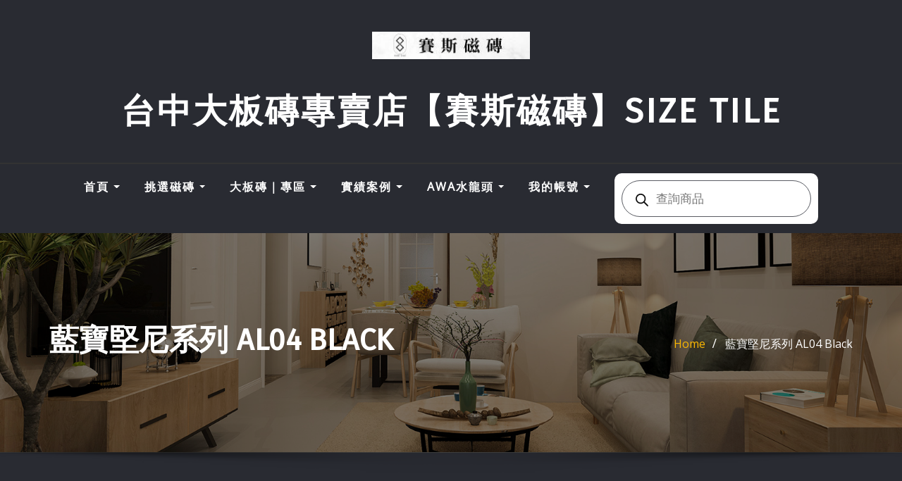

--- FILE ---
content_type: text/html; charset=UTF-8
request_url: https://www.payeasy.club.tw/product/italy-tile-automobili-lamborghini-al04-black/
body_size: 29232
content:
<!DOCTYPE html>
<html dir="ltr" lang="zh-TW" prefix="og: https://ogp.me/ns#">
<head>	
	<meta charset="UTF-8">
    <meta name="viewport" content="width=device-width, initial-scale=1">
    <meta http-equiv="x-ua-compatible" content="ie=edge">
	
	
	<title>藍寶堅尼系列 AL04 Black - 台中大板磚專賣店【賽斯磁磚】SIZE TILE</title>
	<style>img:is([sizes="auto" i], [sizes^="auto," i]) { contain-intrinsic-size: 3000px 1500px }</style>
	
		<!-- All in One SEO 4.8.7 - aioseo.com -->
	<meta name="description" content="尺寸： ●120 x 260 cm (厚度6mm/霧面/連紋) 每坪所需塊數： 120 x 260 cm /" />
	<meta name="robots" content="max-image-preview:large" />
	<link rel="canonical" href="https://www.payeasy.club.tw/product/italy-tile-automobili-lamborghini-al04-black/" />
	<meta name="generator" content="All in One SEO (AIOSEO) 4.8.7" />
		<meta property="og:locale" content="zh_TW" />
		<meta property="og:site_name" content="台中大板磚專賣店【賽斯磁磚】SIZE TILE -" />
		<meta property="og:type" content="article" />
		<meta property="og:title" content="藍寶堅尼系列 AL04 Black - 台中大板磚專賣店【賽斯磁磚】SIZE TILE" />
		<meta property="og:description" content="尺寸： ●120 x 260 cm (厚度6mm/霧面/連紋) 每坪所需塊數： 120 x 260 cm /" />
		<meta property="og:url" content="https://www.payeasy.club.tw/product/italy-tile-automobili-lamborghini-al04-black/" />
		<meta property="og:image" content="https://www.payeasy.club.tw/wp-content/uploads/2022/12/藍寶堅尼系列Powerful_AL04-Black-1.jpg" />
		<meta property="og:image:secure_url" content="https://www.payeasy.club.tw/wp-content/uploads/2022/12/藍寶堅尼系列Powerful_AL04-Black-1.jpg" />
		<meta property="og:image:width" content="500" />
		<meta property="og:image:height" content="1083" />
		<meta property="article:published_time" content="2022-12-31T17:24:09+00:00" />
		<meta property="article:modified_time" content="2025-04-14T08:57:08+00:00" />
		<meta name="twitter:card" content="summary_large_image" />
		<meta name="twitter:title" content="藍寶堅尼系列 AL04 Black - 台中大板磚專賣店【賽斯磁磚】SIZE TILE" />
		<meta name="twitter:description" content="尺寸： ●120 x 260 cm (厚度6mm/霧面/連紋) 每坪所需塊數： 120 x 260 cm /" />
		<meta name="twitter:image" content="https://www.payeasy.club.tw/wp-content/uploads/2022/12/藍寶堅尼系列Powerful_AL04-Black-1.jpg" />
		<script type="application/ld+json" class="aioseo-schema">
			{"@context":"https:\/\/schema.org","@graph":[{"@type":"BreadcrumbList","@id":"https:\/\/www.payeasy.club.tw\/product\/italy-tile-automobili-lamborghini-al04-black\/#breadcrumblist","itemListElement":[{"@type":"ListItem","@id":"https:\/\/www.payeasy.club.tw#listItem","position":1,"name":"\u4e3b\u9801","item":"https:\/\/www.payeasy.club.tw","nextItem":{"@type":"ListItem","@id":"https:\/\/www.payeasy.club.tw\/shop\/#listItem","name":"\u6311\u9078\u5927\u677f\u78da"}},{"@type":"ListItem","@id":"https:\/\/www.payeasy.club.tw\/shop\/#listItem","position":2,"name":"\u6311\u9078\u5927\u677f\u78da","item":"https:\/\/www.payeasy.club.tw\/shop\/","nextItem":{"@type":"ListItem","@id":"https:\/\/www.payeasy.club.tw\/product-category\/origin\/#listItem","name":"\u7522\u5730"},"previousItem":{"@type":"ListItem","@id":"https:\/\/www.payeasy.club.tw#listItem","name":"\u4e3b\u9801"}},{"@type":"ListItem","@id":"https:\/\/www.payeasy.club.tw\/product-category\/origin\/#listItem","position":3,"name":"\u7522\u5730","item":"https:\/\/www.payeasy.club.tw\/product-category\/origin\/","nextItem":{"@type":"ListItem","@id":"https:\/\/www.payeasy.club.tw\/product-category\/origin\/italy\/#listItem","name":"\u7fa9\u5927\u5229"},"previousItem":{"@type":"ListItem","@id":"https:\/\/www.payeasy.club.tw\/shop\/#listItem","name":"\u6311\u9078\u5927\u677f\u78da"}},{"@type":"ListItem","@id":"https:\/\/www.payeasy.club.tw\/product-category\/origin\/italy\/#listItem","position":4,"name":"\u7fa9\u5927\u5229","item":"https:\/\/www.payeasy.club.tw\/product-category\/origin\/italy\/","nextItem":{"@type":"ListItem","@id":"https:\/\/www.payeasy.club.tw\/product\/italy-tile-automobili-lamborghini-al04-black\/#listItem","name":"\u85cd\u5bf6\u5805\u5c3c\u7cfb\u5217 AL04 Black"},"previousItem":{"@type":"ListItem","@id":"https:\/\/www.payeasy.club.tw\/product-category\/origin\/#listItem","name":"\u7522\u5730"}},{"@type":"ListItem","@id":"https:\/\/www.payeasy.club.tw\/product\/italy-tile-automobili-lamborghini-al04-black\/#listItem","position":5,"name":"\u85cd\u5bf6\u5805\u5c3c\u7cfb\u5217 AL04 Black","previousItem":{"@type":"ListItem","@id":"https:\/\/www.payeasy.club.tw\/product-category\/origin\/italy\/#listItem","name":"\u7fa9\u5927\u5229"}}]},{"@type":"ItemPage","@id":"https:\/\/www.payeasy.club.tw\/product\/italy-tile-automobili-lamborghini-al04-black\/#itempage","url":"https:\/\/www.payeasy.club.tw\/product\/italy-tile-automobili-lamborghini-al04-black\/","name":"\u85cd\u5bf6\u5805\u5c3c\u7cfb\u5217 AL04 Black - \u53f0\u4e2d\u5927\u677f\u78da\u5c08\u8ce3\u5e97\u3010\u8cfd\u65af\u78c1\u78da\u3011SIZE TILE","description":"\u5c3a\u5bf8\uff1a \u25cf120 x 260 cm (\u539a\u5ea66mm\/\u9727\u9762\/\u9023\u7d0b) \u6bcf\u576a\u6240\u9700\u584a\u6578\uff1a 120 x 260 cm \/","inLanguage":"zh-TW","isPartOf":{"@id":"https:\/\/www.payeasy.club.tw\/#website"},"breadcrumb":{"@id":"https:\/\/www.payeasy.club.tw\/product\/italy-tile-automobili-lamborghini-al04-black\/#breadcrumblist"},"image":{"@type":"ImageObject","url":"https:\/\/www.payeasy.club.tw\/wp-content\/uploads\/2022\/12\/\u85cd\u5bf6\u5805\u5c3c\u7cfb\u5217Powerful_AL04-Black-1.jpg","@id":"https:\/\/www.payeasy.club.tw\/product\/italy-tile-automobili-lamborghini-al04-black\/#mainImage","width":500,"height":1083},"primaryImageOfPage":{"@id":"https:\/\/www.payeasy.club.tw\/product\/italy-tile-automobili-lamborghini-al04-black\/#mainImage"},"datePublished":"2022-12-31T17:24:09+08:00","dateModified":"2025-04-14T16:57:08+08:00"},{"@type":"Organization","@id":"https:\/\/www.payeasy.club.tw\/#organization","name":"\u5927\u677f\u78da\u5c08\u8ce3\u5e97","url":"https:\/\/www.payeasy.club.tw\/","telephone":"+886958626687","logo":{"@type":"ImageObject","url":"https:\/\/www.payeasy.club.tw\/wp-content\/uploads\/2022\/12\/Skype_Picture_2022_12_29T10_17_02_457Z.jpeg","@id":"https:\/\/www.payeasy.club.tw\/product\/italy-tile-automobili-lamborghini-al04-black\/#organizationLogo","width":1665,"height":1665},"image":{"@id":"https:\/\/www.payeasy.club.tw\/product\/italy-tile-automobili-lamborghini-al04-black\/#organizationLogo"}},{"@type":"WebSite","@id":"https:\/\/www.payeasy.club.tw\/#website","url":"https:\/\/www.payeasy.club.tw\/","name":"\u5927\u677f\u78da\u5c08\u8ce3\u5e97","inLanguage":"zh-TW","publisher":{"@id":"https:\/\/www.payeasy.club.tw\/#organization"}}]}
		</script>
		<!-- All in One SEO -->

<link rel='dns-prefetch' href='//www.googletagmanager.com' />
<link rel='dns-prefetch' href='//fonts.googleapis.com' />
<link rel='dns-prefetch' href='//pagead2.googlesyndication.com' />
<link rel="alternate" type="application/rss+xml" title="訂閱《台中大板磚專賣店【賽斯磁磚】SIZE TILE》&raquo; 資訊提供" href="https://www.payeasy.club.tw/feed/" />
<link rel="alternate" type="application/rss+xml" title="訂閱《台中大板磚專賣店【賽斯磁磚】SIZE TILE》&raquo; 留言的資訊提供" href="https://www.payeasy.club.tw/comments/feed/" />
<script type="text/javascript">
/* <![CDATA[ */
window._wpemojiSettings = {"baseUrl":"https:\/\/s.w.org\/images\/core\/emoji\/15.0.3\/72x72\/","ext":".png","svgUrl":"https:\/\/s.w.org\/images\/core\/emoji\/15.0.3\/svg\/","svgExt":".svg","source":{"concatemoji":"https:\/\/www.payeasy.club.tw\/wp-includes\/js\/wp-emoji-release.min.js?ver=6.7.4"}};
/*! This file is auto-generated */
!function(i,n){var o,s,e;function c(e){try{var t={supportTests:e,timestamp:(new Date).valueOf()};sessionStorage.setItem(o,JSON.stringify(t))}catch(e){}}function p(e,t,n){e.clearRect(0,0,e.canvas.width,e.canvas.height),e.fillText(t,0,0);var t=new Uint32Array(e.getImageData(0,0,e.canvas.width,e.canvas.height).data),r=(e.clearRect(0,0,e.canvas.width,e.canvas.height),e.fillText(n,0,0),new Uint32Array(e.getImageData(0,0,e.canvas.width,e.canvas.height).data));return t.every(function(e,t){return e===r[t]})}function u(e,t,n){switch(t){case"flag":return n(e,"\ud83c\udff3\ufe0f\u200d\u26a7\ufe0f","\ud83c\udff3\ufe0f\u200b\u26a7\ufe0f")?!1:!n(e,"\ud83c\uddfa\ud83c\uddf3","\ud83c\uddfa\u200b\ud83c\uddf3")&&!n(e,"\ud83c\udff4\udb40\udc67\udb40\udc62\udb40\udc65\udb40\udc6e\udb40\udc67\udb40\udc7f","\ud83c\udff4\u200b\udb40\udc67\u200b\udb40\udc62\u200b\udb40\udc65\u200b\udb40\udc6e\u200b\udb40\udc67\u200b\udb40\udc7f");case"emoji":return!n(e,"\ud83d\udc26\u200d\u2b1b","\ud83d\udc26\u200b\u2b1b")}return!1}function f(e,t,n){var r="undefined"!=typeof WorkerGlobalScope&&self instanceof WorkerGlobalScope?new OffscreenCanvas(300,150):i.createElement("canvas"),a=r.getContext("2d",{willReadFrequently:!0}),o=(a.textBaseline="top",a.font="600 32px Arial",{});return e.forEach(function(e){o[e]=t(a,e,n)}),o}function t(e){var t=i.createElement("script");t.src=e,t.defer=!0,i.head.appendChild(t)}"undefined"!=typeof Promise&&(o="wpEmojiSettingsSupports",s=["flag","emoji"],n.supports={everything:!0,everythingExceptFlag:!0},e=new Promise(function(e){i.addEventListener("DOMContentLoaded",e,{once:!0})}),new Promise(function(t){var n=function(){try{var e=JSON.parse(sessionStorage.getItem(o));if("object"==typeof e&&"number"==typeof e.timestamp&&(new Date).valueOf()<e.timestamp+604800&&"object"==typeof e.supportTests)return e.supportTests}catch(e){}return null}();if(!n){if("undefined"!=typeof Worker&&"undefined"!=typeof OffscreenCanvas&&"undefined"!=typeof URL&&URL.createObjectURL&&"undefined"!=typeof Blob)try{var e="postMessage("+f.toString()+"("+[JSON.stringify(s),u.toString(),p.toString()].join(",")+"));",r=new Blob([e],{type:"text/javascript"}),a=new Worker(URL.createObjectURL(r),{name:"wpTestEmojiSupports"});return void(a.onmessage=function(e){c(n=e.data),a.terminate(),t(n)})}catch(e){}c(n=f(s,u,p))}t(n)}).then(function(e){for(var t in e)n.supports[t]=e[t],n.supports.everything=n.supports.everything&&n.supports[t],"flag"!==t&&(n.supports.everythingExceptFlag=n.supports.everythingExceptFlag&&n.supports[t]);n.supports.everythingExceptFlag=n.supports.everythingExceptFlag&&!n.supports.flag,n.DOMReady=!1,n.readyCallback=function(){n.DOMReady=!0}}).then(function(){return e}).then(function(){var e;n.supports.everything||(n.readyCallback(),(e=n.source||{}).concatemoji?t(e.concatemoji):e.wpemoji&&e.twemoji&&(t(e.twemoji),t(e.wpemoji)))}))}((window,document),window._wpemojiSettings);
/* ]]> */
</script>
<style id='wp-emoji-styles-inline-css' type='text/css'>

	img.wp-smiley, img.emoji {
		display: inline !important;
		border: none !important;
		box-shadow: none !important;
		height: 1em !important;
		width: 1em !important;
		margin: 0 0.07em !important;
		vertical-align: -0.1em !important;
		background: none !important;
		padding: 0 !important;
	}
</style>
<link rel='stylesheet' id='wp-block-library-css' href='https://www.payeasy.club.tw/wp-includes/css/dist/block-library/style.min.css?ver=6.7.4' type='text/css' media='all' />
<style id='classic-theme-styles-inline-css' type='text/css'>
/*! This file is auto-generated */
.wp-block-button__link{color:#fff;background-color:#32373c;border-radius:9999px;box-shadow:none;text-decoration:none;padding:calc(.667em + 2px) calc(1.333em + 2px);font-size:1.125em}.wp-block-file__button{background:#32373c;color:#fff;text-decoration:none}
</style>
<style id='global-styles-inline-css' type='text/css'>
:root{--wp--preset--aspect-ratio--square: 1;--wp--preset--aspect-ratio--4-3: 4/3;--wp--preset--aspect-ratio--3-4: 3/4;--wp--preset--aspect-ratio--3-2: 3/2;--wp--preset--aspect-ratio--2-3: 2/3;--wp--preset--aspect-ratio--16-9: 16/9;--wp--preset--aspect-ratio--9-16: 9/16;--wp--preset--color--black: #000000;--wp--preset--color--cyan-bluish-gray: #abb8c3;--wp--preset--color--white: #ffffff;--wp--preset--color--pale-pink: #f78da7;--wp--preset--color--vivid-red: #cf2e2e;--wp--preset--color--luminous-vivid-orange: #ff6900;--wp--preset--color--luminous-vivid-amber: #fcb900;--wp--preset--color--light-green-cyan: #7bdcb5;--wp--preset--color--vivid-green-cyan: #00d084;--wp--preset--color--pale-cyan-blue: #8ed1fc;--wp--preset--color--vivid-cyan-blue: #0693e3;--wp--preset--color--vivid-purple: #9b51e0;--wp--preset--gradient--vivid-cyan-blue-to-vivid-purple: linear-gradient(135deg,rgba(6,147,227,1) 0%,rgb(155,81,224) 100%);--wp--preset--gradient--light-green-cyan-to-vivid-green-cyan: linear-gradient(135deg,rgb(122,220,180) 0%,rgb(0,208,130) 100%);--wp--preset--gradient--luminous-vivid-amber-to-luminous-vivid-orange: linear-gradient(135deg,rgba(252,185,0,1) 0%,rgba(255,105,0,1) 100%);--wp--preset--gradient--luminous-vivid-orange-to-vivid-red: linear-gradient(135deg,rgba(255,105,0,1) 0%,rgb(207,46,46) 100%);--wp--preset--gradient--very-light-gray-to-cyan-bluish-gray: linear-gradient(135deg,rgb(238,238,238) 0%,rgb(169,184,195) 100%);--wp--preset--gradient--cool-to-warm-spectrum: linear-gradient(135deg,rgb(74,234,220) 0%,rgb(151,120,209) 20%,rgb(207,42,186) 40%,rgb(238,44,130) 60%,rgb(251,105,98) 80%,rgb(254,248,76) 100%);--wp--preset--gradient--blush-light-purple: linear-gradient(135deg,rgb(255,206,236) 0%,rgb(152,150,240) 100%);--wp--preset--gradient--blush-bordeaux: linear-gradient(135deg,rgb(254,205,165) 0%,rgb(254,45,45) 50%,rgb(107,0,62) 100%);--wp--preset--gradient--luminous-dusk: linear-gradient(135deg,rgb(255,203,112) 0%,rgb(199,81,192) 50%,rgb(65,88,208) 100%);--wp--preset--gradient--pale-ocean: linear-gradient(135deg,rgb(255,245,203) 0%,rgb(182,227,212) 50%,rgb(51,167,181) 100%);--wp--preset--gradient--electric-grass: linear-gradient(135deg,rgb(202,248,128) 0%,rgb(113,206,126) 100%);--wp--preset--gradient--midnight: linear-gradient(135deg,rgb(2,3,129) 0%,rgb(40,116,252) 100%);--wp--preset--font-size--small: 13px;--wp--preset--font-size--medium: 20px;--wp--preset--font-size--large: 36px;--wp--preset--font-size--x-large: 42px;--wp--preset--spacing--20: 0.44rem;--wp--preset--spacing--30: 0.67rem;--wp--preset--spacing--40: 1rem;--wp--preset--spacing--50: 1.5rem;--wp--preset--spacing--60: 2.25rem;--wp--preset--spacing--70: 3.38rem;--wp--preset--spacing--80: 5.06rem;--wp--preset--shadow--natural: 6px 6px 9px rgba(0, 0, 0, 0.2);--wp--preset--shadow--deep: 12px 12px 50px rgba(0, 0, 0, 0.4);--wp--preset--shadow--sharp: 6px 6px 0px rgba(0, 0, 0, 0.2);--wp--preset--shadow--outlined: 6px 6px 0px -3px rgba(255, 255, 255, 1), 6px 6px rgba(0, 0, 0, 1);--wp--preset--shadow--crisp: 6px 6px 0px rgba(0, 0, 0, 1);}:where(.is-layout-flex){gap: 0.5em;}:where(.is-layout-grid){gap: 0.5em;}body .is-layout-flex{display: flex;}.is-layout-flex{flex-wrap: wrap;align-items: center;}.is-layout-flex > :is(*, div){margin: 0;}body .is-layout-grid{display: grid;}.is-layout-grid > :is(*, div){margin: 0;}:where(.wp-block-columns.is-layout-flex){gap: 2em;}:where(.wp-block-columns.is-layout-grid){gap: 2em;}:where(.wp-block-post-template.is-layout-flex){gap: 1.25em;}:where(.wp-block-post-template.is-layout-grid){gap: 1.25em;}.has-black-color{color: var(--wp--preset--color--black) !important;}.has-cyan-bluish-gray-color{color: var(--wp--preset--color--cyan-bluish-gray) !important;}.has-white-color{color: var(--wp--preset--color--white) !important;}.has-pale-pink-color{color: var(--wp--preset--color--pale-pink) !important;}.has-vivid-red-color{color: var(--wp--preset--color--vivid-red) !important;}.has-luminous-vivid-orange-color{color: var(--wp--preset--color--luminous-vivid-orange) !important;}.has-luminous-vivid-amber-color{color: var(--wp--preset--color--luminous-vivid-amber) !important;}.has-light-green-cyan-color{color: var(--wp--preset--color--light-green-cyan) !important;}.has-vivid-green-cyan-color{color: var(--wp--preset--color--vivid-green-cyan) !important;}.has-pale-cyan-blue-color{color: var(--wp--preset--color--pale-cyan-blue) !important;}.has-vivid-cyan-blue-color{color: var(--wp--preset--color--vivid-cyan-blue) !important;}.has-vivid-purple-color{color: var(--wp--preset--color--vivid-purple) !important;}.has-black-background-color{background-color: var(--wp--preset--color--black) !important;}.has-cyan-bluish-gray-background-color{background-color: var(--wp--preset--color--cyan-bluish-gray) !important;}.has-white-background-color{background-color: var(--wp--preset--color--white) !important;}.has-pale-pink-background-color{background-color: var(--wp--preset--color--pale-pink) !important;}.has-vivid-red-background-color{background-color: var(--wp--preset--color--vivid-red) !important;}.has-luminous-vivid-orange-background-color{background-color: var(--wp--preset--color--luminous-vivid-orange) !important;}.has-luminous-vivid-amber-background-color{background-color: var(--wp--preset--color--luminous-vivid-amber) !important;}.has-light-green-cyan-background-color{background-color: var(--wp--preset--color--light-green-cyan) !important;}.has-vivid-green-cyan-background-color{background-color: var(--wp--preset--color--vivid-green-cyan) !important;}.has-pale-cyan-blue-background-color{background-color: var(--wp--preset--color--pale-cyan-blue) !important;}.has-vivid-cyan-blue-background-color{background-color: var(--wp--preset--color--vivid-cyan-blue) !important;}.has-vivid-purple-background-color{background-color: var(--wp--preset--color--vivid-purple) !important;}.has-black-border-color{border-color: var(--wp--preset--color--black) !important;}.has-cyan-bluish-gray-border-color{border-color: var(--wp--preset--color--cyan-bluish-gray) !important;}.has-white-border-color{border-color: var(--wp--preset--color--white) !important;}.has-pale-pink-border-color{border-color: var(--wp--preset--color--pale-pink) !important;}.has-vivid-red-border-color{border-color: var(--wp--preset--color--vivid-red) !important;}.has-luminous-vivid-orange-border-color{border-color: var(--wp--preset--color--luminous-vivid-orange) !important;}.has-luminous-vivid-amber-border-color{border-color: var(--wp--preset--color--luminous-vivid-amber) !important;}.has-light-green-cyan-border-color{border-color: var(--wp--preset--color--light-green-cyan) !important;}.has-vivid-green-cyan-border-color{border-color: var(--wp--preset--color--vivid-green-cyan) !important;}.has-pale-cyan-blue-border-color{border-color: var(--wp--preset--color--pale-cyan-blue) !important;}.has-vivid-cyan-blue-border-color{border-color: var(--wp--preset--color--vivid-cyan-blue) !important;}.has-vivid-purple-border-color{border-color: var(--wp--preset--color--vivid-purple) !important;}.has-vivid-cyan-blue-to-vivid-purple-gradient-background{background: var(--wp--preset--gradient--vivid-cyan-blue-to-vivid-purple) !important;}.has-light-green-cyan-to-vivid-green-cyan-gradient-background{background: var(--wp--preset--gradient--light-green-cyan-to-vivid-green-cyan) !important;}.has-luminous-vivid-amber-to-luminous-vivid-orange-gradient-background{background: var(--wp--preset--gradient--luminous-vivid-amber-to-luminous-vivid-orange) !important;}.has-luminous-vivid-orange-to-vivid-red-gradient-background{background: var(--wp--preset--gradient--luminous-vivid-orange-to-vivid-red) !important;}.has-very-light-gray-to-cyan-bluish-gray-gradient-background{background: var(--wp--preset--gradient--very-light-gray-to-cyan-bluish-gray) !important;}.has-cool-to-warm-spectrum-gradient-background{background: var(--wp--preset--gradient--cool-to-warm-spectrum) !important;}.has-blush-light-purple-gradient-background{background: var(--wp--preset--gradient--blush-light-purple) !important;}.has-blush-bordeaux-gradient-background{background: var(--wp--preset--gradient--blush-bordeaux) !important;}.has-luminous-dusk-gradient-background{background: var(--wp--preset--gradient--luminous-dusk) !important;}.has-pale-ocean-gradient-background{background: var(--wp--preset--gradient--pale-ocean) !important;}.has-electric-grass-gradient-background{background: var(--wp--preset--gradient--electric-grass) !important;}.has-midnight-gradient-background{background: var(--wp--preset--gradient--midnight) !important;}.has-small-font-size{font-size: var(--wp--preset--font-size--small) !important;}.has-medium-font-size{font-size: var(--wp--preset--font-size--medium) !important;}.has-large-font-size{font-size: var(--wp--preset--font-size--large) !important;}.has-x-large-font-size{font-size: var(--wp--preset--font-size--x-large) !important;}
:where(.wp-block-post-template.is-layout-flex){gap: 1.25em;}:where(.wp-block-post-template.is-layout-grid){gap: 1.25em;}
:where(.wp-block-columns.is-layout-flex){gap: 2em;}:where(.wp-block-columns.is-layout-grid){gap: 2em;}
:root :where(.wp-block-pullquote){font-size: 1.5em;line-height: 1.6;}
</style>
<link rel='stylesheet' id='photoswipe-css' href='https://www.payeasy.club.tw/wp-content/plugins/woocommerce/assets/css/photoswipe/photoswipe.min.css?ver=10.2.2' type='text/css' media='all' />
<link rel='stylesheet' id='photoswipe-default-skin-css' href='https://www.payeasy.club.tw/wp-content/plugins/woocommerce/assets/css/photoswipe/default-skin/default-skin.min.css?ver=10.2.2' type='text/css' media='all' />
<link rel='stylesheet' id='woocommerce-layout-css' href='https://www.payeasy.club.tw/wp-content/plugins/woocommerce/assets/css/woocommerce-layout.css?ver=10.2.2' type='text/css' media='all' />
<link rel='stylesheet' id='woocommerce-smallscreen-css' href='https://www.payeasy.club.tw/wp-content/plugins/woocommerce/assets/css/woocommerce-smallscreen.css?ver=10.2.2' type='text/css' media='only screen and (max-width: 768px)' />
<link rel='stylesheet' id='woocommerce-general-css' href='https://www.payeasy.club.tw/wp-content/plugins/woocommerce/assets/css/woocommerce.css?ver=10.2.2' type='text/css' media='all' />
<style id='woocommerce-inline-inline-css' type='text/css'>
.woocommerce form .form-row .required { visibility: visible; }
</style>
<link rel='stylesheet' id='brands-styles-css' href='https://www.payeasy.club.tw/wp-content/plugins/woocommerce/assets/css/brands.css?ver=10.2.2' type='text/css' media='all' />
<link rel='stylesheet' id='dgwt-wcas-style-css' href='https://www.payeasy.club.tw/wp-content/plugins/ajax-search-for-woocommerce/assets/css/style.min.css?ver=1.31.0' type='text/css' media='all' />
<link rel='stylesheet' id='bootstrap-css' href='https://www.payeasy.club.tw/wp-content/themes/aasta/assets/css/bootstrap.css?ver=6.7.4' type='text/css' media='all' />
<link rel='stylesheet' id='font-awesome-css' href='https://www.payeasy.club.tw/wp-content/themes/aasta/assets/css/font-awesome/css/font-awesome.min.css?ver=6.7.4' type='text/css' media='all' />
<link rel='stylesheet' id='aasta-style-css' href='https://www.payeasy.club.tw/wp-content/themes/architect-studio/style.css?ver=6.7.4' type='text/css' media='all' />
<style id='aasta-style-inline-css' type='text/css'>
	.theme-testimonial { 
				background-image: url( https://www.payeasy.club.tw/wp-content/themes/architect-studio/assets/img/theme-bg.jpg);
				background-size: cover;
				background-position: center center;
			}
.navbar img.custom-logo, .theme-header-logo-center img.custom-logo {
			max-width: 224px;
			height: auto;
			}
.theme-page-header-area {
				background: #17212c url(https://www.payeasy.club.tw/wp-content/themes/architect-studio/assets/img/architect-studio-page-header.jpg);
				background-attachment: scroll;
				background-position: top center;
				background-repeat: no-repeat;
				background-size: cover;
			}

h1 { font-family: Fira Sans !important; }
h2 { font-family: Fira Sans !important; }
h3 { font-family: Fira Sans !important; }
h4 { font-family: Fira Sans !important; }
h5 { font-family: Fira Sans !important; }
h6 { font-family: Fira Sans !important; }

</style>
<link rel='stylesheet' id='aasta-theme-default-css' href='https://www.payeasy.club.tw/wp-content/themes/aasta/assets/css/theme-default.css?ver=6.7.4' type='text/css' media='all' />
<link rel='stylesheet' id='animate-css-css' href='https://www.payeasy.club.tw/wp-content/themes/aasta/assets/css/animate.css?ver=6.7.4' type='text/css' media='all' />
<link rel='stylesheet' id='bootstrap-smartmenus-css-css' href='https://www.payeasy.club.tw/wp-content/themes/aasta/assets/css/bootstrap-smartmenus.css?ver=6.7.4' type='text/css' media='all' />
<link rel='stylesheet' id='owl.carousel-css-css' href='https://www.payeasy.club.tw/wp-content/themes/aasta/assets/css/owl.carousel.css?ver=6.7.4' type='text/css' media='all' />
<link rel='stylesheet' id='aasta-google-fonts-css' href='//fonts.googleapis.com/css?family=ABeeZee%7CAbel%7CAbril+Fatface%7CAclonica%7CAcme%7CActor%7CAdamina%7CAdvent+Pro%7CAguafina+Script%7CAkronim%7CAladin%7CAldrich%7CAlef%7CAlegreya%7CAlegreya+SC%7CAlegreya+Sans%7CAlegreya+Sans+SC%7CAlex+Brush%7CAlfa+Slab+One%7CAlice%7CAlike%7CAlike+Angular%7CAllan%7CAllerta%7CAllerta+Stencil%7CAllura%7CAlmendra%7CAlmendra+Display%7CAlmendra+SC%7CAmarante%7CAmaranth%7CAmatic+SC%7CAmatica+SC%7CAmethysta%7CAmiko%7CAmiri%7CAmita%7CAnaheim%7CAndada%7CAndika%7CAngkor%7CAnnie+Use+Your+Telescope%7CAnonymous+Pro%7CAntic%7CAntic+Didone%7CAntic+Slab%7CAnton%7CArapey%7CArbutus%7CArbutus+Slab%7CArchitects+Daughter%7CArchivo+Black%7CArchivo+Narrow%7CAref+Ruqaa%7CArima+Madurai%7CArimo%7CArizonia%7CArmata%7CArtifika%7CArvo%7CArya%7CAsap%7CAsar%7CAsset%7CAssistant%7CAstloch%7CAsul%7CAthiti%7CAtma%7CAtomic+Age%7CAubrey%7CAudiowide%7CAutour+One%7CAverage%7CAverage+Sans%7CAveria+Gruesa+Libre%7CAveria+Libre%7CAveria+Sans+Libre%7CAveria+Serif+Libre%7CBad+Script%7CBaloo%7CBaloo+Bhai%7CBaloo+Da%7CBaloo+Thambi%7CBalthazar%7CBangers%7CBarlow%7CBasic%7CBattambang%7CBaumans%7CBayon%7CBelgrano%7CBelleza%7CBenchNine%7CBentham%7CBerkshire+Swash%7CBevan%7CBigelow+Rules%7CBigshot+One%7CBilbo%7CBilbo+Swash+Caps%7CBioRhyme%7CBioRhyme+Expanded%7CBiryani%7CBitter%7CBlack+Ops+One%7CBokor%7CBonbon%7CBoogaloo%7CBowlby+One%7CBowlby+One+SC%7CBrawler%7CBree+Serif%7CBubblegum+Sans%7CBubbler+One%7CBuda%7CBuenard%7CBungee%7CBungee+Hairline%7CBungee+Inline%7CBungee+Outline%7CBungee+Shade%7CButcherman%7CButterfly+Kids%7CCabin%7CCabin+Condensed%7CCabin+Sketch%7CCaesar+Dressing%7CCagliostro%7CCairo%7CCalligraffitti%7CCambay%7CCambo%7CCandal%7CCantarell%7CCantata+One%7CCantora+One%7CCapriola%7CCardo%7CCarme%7CCarrois+Gothic%7CCarrois+Gothic+SC%7CCarter+One%7CCatamaran%7CCaudex%7CCaveat%7CCaveat+Brush%7CCedarville+Cursive%7CCeviche+One%7CChanga%7CChanga+One%7CChango%7CChathura%7CChau+Philomene+One%7CChela+One%7CChelsea+Market%7CChenla%7CCherry+Cream+Soda%7CCherry+Swash%7CChewy%7CChicle%7CChivo%7CChonburi%7CCinzel%7CCinzel+Decorative%7CClicker+Script%7CCoda%7CCoda+Caption%7CCodystar%7CCoiny%7CCombo%7CComfortaa%7CComing+Soon%7CConcert+One%7CCondiment%7CContent%7CContrail+One%7CConvergence%7CCookie%7CCopse%7CCorben%7CCormorant%7CCormorant+Garamond%7CCormorant+Infant%7CCormorant+SC%7CCormorant+Unicase%7CCormorant+Upright%7CCourgette%7CCousine%7CCoustard%7CCovered+By+Your+Grace%7CCrafty+Girls%7CCreepster%7CCrete+Round%7CCrimson+Text%7CCroissant+One%7CCrushed%7CCuprum%7CCutive%7CCutive+Mono%7CDamion%7CDancing+Script%7CDangrek%7CDavid+Libre%7CDawning+of+a+New+Day%7CDays+One%7CDekko%7CDelius%7CDelius+Swash+Caps%7CDelius+Unicase%7CDella+Respira%7CDenk+One%7CDevonshire%7CDhurjati%7CDidact+Gothic%7CDiplomata%7CDiplomata+SC%7CDomine%7CDonegal+One%7CDoppio+One%7CDorsa%7CDosis%7CDr+Sugiyama%7CDroid+Sans%7CDroid+Sans+Mono%7CDroid+Serif%7CDuru+Sans%7CDynalight%7CEB+Garamond%7CEagle+Lake%7CEater%7CEconomica%7CEczar%7CEk+Mukta%7CEl+Messiri%7CElectrolize%7CElsie%7CElsie+Swash+Caps%7CEmblema+One%7CEmilys+Candy%7CEngagement%7CEnglebert%7CEnriqueta%7CErica+One%7CEsteban%7CEuphoria+Script%7CEwert%7CExo%7CExo+2%7CExpletus+Sans%7CFanwood+Text%7CFarsan%7CFascinate%7CFascinate+Inline%7CFaster+One%7CFasthand%7CFauna+One%7CFederant%7CFedero%7CFelipa%7CFenix%7CFinger+Paint%7CFira+Mono%7CFira+Sans%7CFjalla+One%7CFjord+One%7CFlamenco%7CFlavors%7CFondamento%7CFontdiner+Swanky%7CForum%7CFrancois+One%7CFrank+Ruhl+Libre%7CFreckle+Face%7CFredericka+the+Great%7CFredoka+One%7CFreehand%7CFresca%7CFrijole%7CFruktur%7CFugaz+One%7CGFS+Didot%7CGFS+Neohellenic%7CGabriela%7CGafata%7CGalada%7CGaldeano%7CGalindo%7CGentium+Basic%7CGentium+Book+Basic%7CGeo%7CGeostar%7CGeostar+Fill%7CGermania+One%7CGidugu%7CGilda+Display%7CGive+You+Glory%7CGlass+Antiqua%7CGlegoo%7CGloria+Hallelujah%7CGoblin+One%7CGochi+Hand%7CGorditas%7CGoudy+Bookletter+1911%7CGraduate%7CGrand+Hotel%7CGravitas+One%7CGreat+Vibes%7CGriffy%7CGruppo%7CGudea%7CGurajada%7CHabibi%7CHalant%7CHammersmith+One%7CHanalei%7CHanalei+Fill%7CHandlee%7CHanuman%7CHappy+Monkey%7CHarmattan%7CHeadland+One%7CHeebo%7CHenny+Penny%7CHerr+Von+Muellerhoff%7CHind%7CHind+Guntur%7CHind+Madurai%7CHind+Siliguri%7CHind+Vadodara%7CHoltwood+One+SC%7CHomemade+Apple%7CHomenaje%7CIM+Fell+DW+Pica%7CIM+Fell+DW+Pica+SC%7CIM+Fell+Double+Pica%7CIM+Fell+Double+Pica+SC%7CIM+Fell+English%7CIM+Fell+English+SC%7CIM+Fell+French+Canon%7CIM+Fell+French+Canon+SC%7CIM+Fell+Great+Primer%7CIM+Fell+Great+Primer+SC%7CIceberg%7CIceland%7CImprima%7CInconsolata%7CInder%7CIndie+Flower%7CInika%7CInknut+Antiqua%7CIrish+Grover%7CIstok+Web%7CItaliana%7CItalianno%7CItim%7CJacques+Francois%7CJacques+Francois+Shadow%7CJaldi%7CJim+Nightshade%7CJockey+One%7CJolly+Lodger%7CJomhuria%7CJosefin+Sans%7CJosefin+Slab%7CJoti+One%7CJudson%7CJulee%7CJulius+Sans+One%7CJunge%7CJura%7CJust+Another+Hand%7CJust+Me+Again+Down+Here%7CKadwa%7CKalam%7CKameron%7CKanit%7CKantumruy%7CKarla%7CKarma%7CKatibeh%7CKaushan+Script%7CKavivanar%7CKavoon%7CKdam+Thmor%7CKeania+One%7CKelly+Slab%7CKenia%7CKhand%7CKhmer%7CKhula%7CKite+One%7CKnewave%7CKotta+One%7CKoulen%7CKranky%7CKreon%7CKristi%7CKrona+One%7CKumar+One%7CKumar+One+Outline%7CKurale%7CLa+Belle+Aurore%7CLaila%7CLakki+Reddy%7CLalezar%7CLancelot%7CLateef%7CLato%7CLeague+Script%7CLeckerli+One%7CLedger%7CLekton%7CLemon%7CLemonada%7CLibre+Baskerville%7CLibre+Franklin%7CLife+Savers%7CLilita+One%7CLily+Script+One%7CLimelight%7CLinden+Hill%7CLobster%7CLobster+Two%7CLondrina+Outline%7CLondrina+Shadow%7CLondrina+Sketch%7CLondrina+Solid%7CLora%7CLove+Ya+Like+A+Sister%7CLoved+by+the+King%7CLovers+Quarrel%7CLuckiest+Guy%7CLusitana%7CLustria%7CMacondo%7CMacondo+Swash+Caps%7CMada%7CMagra%7CMaiden+Orange%7CMaitree%7CMako%7CMallanna%7CMandali%7CMarcellus%7CMarcellus+SC%7CMarck+Script%7CMargarine%7CMarko+One%7CMarmelad%7CMartel%7CMartel+Sans%7CMarvel%7CMate%7CMate+SC%7CMaven+Pro%7CMcLaren%7CMeddon%7CMedievalSharp%7CMedula+One%7CMeera+Inimai%7CMegrim%7CMeie+Script%7CMerienda%7CMerienda+One%7CMerriweather%7CMerriweather+Sans%7CMetal%7CMetal+Mania%7CMetamorphous%7CMetrophobic%7CMichroma%7CMilonga%7CMiltonian%7CMiltonian+Tattoo%7CMiniver%7CMiriam+Libre%7CMirza%7CMiss+Fajardose%7CMitr%7CModak%7CModern+Antiqua%7CMogra%7CMolengo%7CMolle%7CMonda%7CMonofett%7CMonoton%7CMonsieur+La+Doulaise%7CMontaga%7CMontez%7CMontserrat%7CMontserrat+Alternates%7CMontserrat+Subrayada%7CMoul%7CMoulpali%7CMountains+of+Christmas%7CMouse+Memoirs%7CMr+Bedfort%7CMr+Dafoe%7CMr+De+Haviland%7CMrs+Saint+Delafield%7CMrs+Sheppards%7CMukta+Vaani%7CMuli%7CMystery+Quest%7CNTR%7CNeucha%7CNeuton%7CNew+Rocker%7CNews+Cycle%7CNiconne%7CNixie+One%7CNobile%7CNokora%7CNorican%7CNosifer%7CNothing+You+Could+Do%7CNoticia+Text%7CNoto+Sans%7CNoto+Serif%7CNova+Cut%7CNova+Flat%7CNova+Mono%7CNova+Oval%7CNova+Round%7CNova+Script%7CNova+Slim%7CNova+Square%7CNumans%7CNunito%7COdor+Mean+Chey%7COffside%7COld+Standard+TT%7COldenburg%7COleo+Script%7COleo+Script+Swash+Caps%7COpen+Sans%7COpen+Sans+Condensed%7COranienbaum%7COrbitron%7COregano%7COrienta%7COriginal+Surfer%7COswald%7COver+the+Rainbow%7COverlock%7COverlock+SC%7COvo%7COxygen%7COxygen+Mono%7CPT+Mono%7CPT+Sans%7CPT+Sans+Caption%7CPT+Sans+Narrow%7CPT+Serif%7CPT+Serif+Caption%7CPacifico%7CPalanquin%7CPalanquin+Dark%7CPaprika%7CParisienne%7CPassero+One%7CPassion+One%7CPathway+Gothic+One%7CPatrick+Hand%7CPatrick+Hand+SC%7CPattaya%7CPatua+One%7CPavanam%7CPaytone+One%7CPeddana%7CPeralta%7CPermanent+Marker%7CPetit+Formal+Script%7CPetrona%7CPhilosopher%7CPiedra%7CPinyon+Script%7CPirata+One%7CPlaster%7CPlay%7CPlayball%7CPlayfair+Display%7CPlayfair+Display+SC%7CPodkova%7CPoiret+One%7CPoller+One%7CPoly%7CPompiere%7CPontano+Sans%7CPoppins%7CPort+Lligat+Sans%7CPort+Lligat+Slab%7CPragati+Narrow%7CPrata%7CPreahvihear%7CPress+Start+2P%7CPridi%7CPrincess+Sofia%7CProciono%7CPrompt%7CProsto+One%7CProza+Libre%7CPuritan%7CPurple+Purse%7CQuando%7CQuantico%7CQuattrocento%7CQuattrocento+Sans%7CQuestrial%7CQuicksand%7CQuintessential%7CQwigley%7CRacing+Sans+One%7CRadley%7CRajdhani%7CRakkas%7CRaleway%7CRaleway+Dots%7CRamabhadra%7CRamaraja%7CRambla%7CRammetto+One%7CRanchers%7CRancho%7CRanga%7CRasa%7CRationale%7CRavi+Prakash%7CRedressed%7CReem+Kufi%7CReenie+Beanie%7CRevalia%7CRhodium+Libre%7CRibeye%7CRibeye+Marrow%7CRighteous%7CRisque%7CRoboto%7CRoboto+Condensed%7CRoboto+Mono%7CRoboto+Slab%7CRochester%7CRock+Salt%7CRokkitt%7CRomanesco%7CRopa+Sans%7CRosario%7CRosarivo%7CRouge+Script%7CRozha+One%7CRubik%7CRubik+Mono+One%7CRubik+One%7CRuda%7CRufina%7CRuge+Boogie%7CRuluko%7CRum+Raisin%7CRuslan+Display%7CRusso+One%7CRuthie%7CRye%7CSacramento%7CSahitya%7CSail%7CSalsa%7CSanchez%7CSancreek%7CSansita+One%7CSarala%7CSarina%7CSarpanch%7CSatisfy%7CScada%7CScheherazade%7CSchoolbell%7CScope+One%7CSeaweed+Script%7CSecular+One%7CSevillana%7CSeymour+One%7CShadows+Into+Light%7CShadows+Into+Light+Two%7CShanti%7CShare%7CShare+Tech%7CShare+Tech+Mono%7CShojumaru%7CShort+Stack%7CShrikhand%7CSiemreap%7CSigmar+One%7CSignika%7CSignika+Negative%7CSimonetta%7CSintony%7CSirin+Stencil%7CSix+Caps%7CSkranji%7CSlabo+13px%7CSlabo+27px%7CSlackey%7CSmokum%7CSmythe%7CSniglet%7CSnippet%7CSnowburst+One%7CSofadi+One%7CSofia%7CSonsie+One%7CSorts+Mill+Goudy%7CSource+Code+Pro%7CSource+Sans+Pro%7CSource+Serif+Pro%7CSpace+Mono%7CSpecial+Elite%7CSpicy+Rice%7CSpinnaker%7CSpirax%7CSquada+One%7CSree+Krushnadevaraya%7CSriracha%7CStalemate%7CStalinist+One%7CStardos+Stencil%7CStint+Ultra+Condensed%7CStint+Ultra+Expanded%7CStoke%7CStrait%7CSue+Ellen+Francisco%7CSuez+One%7CSumana%7CSunshiney%7CSupermercado+One%7CSura%7CSuranna%7CSuravaram%7CSuwannaphum%7CSwanky+and+Moo+Moo%7CSyncopate%7CTangerine%7CTaprom%7CTauri%7CTaviraj%7CTeko%7CTelex%7CTenali+Ramakrishna%7CTenor+Sans%7CText+Me+One%7CThe+Girl+Next+Door%7CTienne%7CTillana%7CTimmana%7CTinos%7CTitan+One%7CTitillium+Web%7CTrade+Winds%7CTrirong%7CTrocchi%7CTrochut%7CTrykker%7CTulpen+One%7CUbuntu%7CUbuntu+Condensed%7CUbuntu+Mono%7CUltra%7CUncial+Antiqua%7CUnderdog%7CUnica+One%7CUnifrakturCook%7CUnifrakturMaguntia%7CUnkempt%7CUnlock%7CUnna%7CVT323%7CVampiro+One%7CVarela%7CVarela+Round%7CVast+Shadow%7CVesper+Libre%7CVibur%7CVidaloka%7CViga%7CVoces%7CVolkhov%7CVollkorn%7CVoltaire%7CWaiting+for+the+Sunrise%7CWallpoet%7CWalter+Turncoat%7CWarnes%7CWellfleet%7CWendy+One%7CWire+One%7CWork+Sans%7CYanone+Kaffeesatz%7CYantramanav%7CYatra+One%7CYellowtail%7CYeseva+One%7CYesteryear%7CYrsa%7CZeyada&#038;subset=latin%2Clatin-ext' type='text/css' media='all' />
<link rel='stylesheet' id='architect-studio-parent-style-css' href='https://www.payeasy.club.tw/wp-content/themes/aasta/style.css?ver=6.7.4' type='text/css' media='all' />
<link rel='stylesheet' id='architect-studio-child-style-css' href='https://www.payeasy.club.tw/wp-content/themes/architect-studio/style.css?ver=6.7.4' type='text/css' media='all' />
<link rel='stylesheet' id='architect-studio-default-css-css' href='https://www.payeasy.club.tw/wp-content/themes/architect-studio/assets/css/theme-default.css?ver=6.7.4' type='text/css' media='all' />
<link rel='stylesheet' id='architect-studio-bootstrap-smartmenus-css' href='https://www.payeasy.club.tw/wp-content/themes/architect-studio/assets/css/bootstrap-smartmenus.css?ver=6.7.4' type='text/css' media='all' />
<script type="text/javascript" src="https://www.payeasy.club.tw/wp-includes/js/jquery/jquery.min.js?ver=3.7.1" id="jquery-core-js"></script>
<script type="text/javascript" src="https://www.payeasy.club.tw/wp-includes/js/jquery/jquery-migrate.min.js?ver=3.4.1" id="jquery-migrate-js"></script>
<script type="text/javascript" src="https://www.payeasy.club.tw/wp-content/plugins/woocommerce/assets/js/jquery-blockui/jquery.blockUI.min.js?ver=2.7.0-wc.10.2.2" id="jquery-blockui-js" defer="defer" data-wp-strategy="defer"></script>
<script type="text/javascript" id="wc-add-to-cart-js-extra">
/* <![CDATA[ */
var wc_add_to_cart_params = {"ajax_url":"\/wp-admin\/admin-ajax.php","wc_ajax_url":"\/?wc-ajax=%%endpoint%%","i18n_view_cart":"\u67e5\u770b\u8cfc\u7269\u8eca","cart_url":"https:\/\/www.payeasy.club.tw\/cart\/","is_cart":"","cart_redirect_after_add":"no"};
/* ]]> */
</script>
<script type="text/javascript" src="https://www.payeasy.club.tw/wp-content/plugins/woocommerce/assets/js/frontend/add-to-cart.min.js?ver=10.2.2" id="wc-add-to-cart-js" defer="defer" data-wp-strategy="defer"></script>
<script type="text/javascript" src="https://www.payeasy.club.tw/wp-content/plugins/woocommerce/assets/js/zoom/jquery.zoom.min.js?ver=1.7.21-wc.10.2.2" id="zoom-js" defer="defer" data-wp-strategy="defer"></script>
<script type="text/javascript" src="https://www.payeasy.club.tw/wp-content/plugins/woocommerce/assets/js/flexslider/jquery.flexslider.min.js?ver=2.7.2-wc.10.2.2" id="flexslider-js" defer="defer" data-wp-strategy="defer"></script>
<script type="text/javascript" src="https://www.payeasy.club.tw/wp-content/plugins/woocommerce/assets/js/photoswipe/photoswipe.min.js?ver=4.1.1-wc.10.2.2" id="photoswipe-js" defer="defer" data-wp-strategy="defer"></script>
<script type="text/javascript" src="https://www.payeasy.club.tw/wp-content/plugins/woocommerce/assets/js/photoswipe/photoswipe-ui-default.min.js?ver=4.1.1-wc.10.2.2" id="photoswipe-ui-default-js" defer="defer" data-wp-strategy="defer"></script>
<script type="text/javascript" id="wc-single-product-js-extra">
/* <![CDATA[ */
var wc_single_product_params = {"i18n_required_rating_text":"\u8acb\u9078\u64c7\u8a55\u5206","i18n_rating_options":["1 \u661f (\u5171 5 \u661f)","2 \u661f (\u5171 5 \u661f)","3 \u661f (\u5171 5 \u661f)","4 \u661f (\u5171 5 \u661f)","5 \u661f (\u5171 5 \u661f)"],"i18n_product_gallery_trigger_text":"\u6aa2\u8996\u5168\u87a2\u5e55\u5716\u5eab","review_rating_required":"yes","flexslider":{"rtl":false,"animation":"slide","smoothHeight":true,"directionNav":false,"controlNav":"thumbnails","slideshow":false,"animationSpeed":500,"animationLoop":false,"allowOneSlide":false},"zoom_enabled":"1","zoom_options":[],"photoswipe_enabled":"1","photoswipe_options":{"shareEl":false,"closeOnScroll":false,"history":false,"hideAnimationDuration":0,"showAnimationDuration":0},"flexslider_enabled":"1"};
/* ]]> */
</script>
<script type="text/javascript" src="https://www.payeasy.club.tw/wp-content/plugins/woocommerce/assets/js/frontend/single-product.min.js?ver=10.2.2" id="wc-single-product-js" defer="defer" data-wp-strategy="defer"></script>
<script type="text/javascript" src="https://www.payeasy.club.tw/wp-content/plugins/woocommerce/assets/js/js-cookie/js.cookie.min.js?ver=2.1.4-wc.10.2.2" id="js-cookie-js" defer="defer" data-wp-strategy="defer"></script>
<script type="text/javascript" id="woocommerce-js-extra">
/* <![CDATA[ */
var woocommerce_params = {"ajax_url":"\/wp-admin\/admin-ajax.php","wc_ajax_url":"\/?wc-ajax=%%endpoint%%","i18n_password_show":"\u986f\u793a\u5bc6\u78bc","i18n_password_hide":"\u96b1\u85cf\u5bc6\u78bc"};
/* ]]> */
</script>
<script type="text/javascript" src="https://www.payeasy.club.tw/wp-content/plugins/woocommerce/assets/js/frontend/woocommerce.min.js?ver=10.2.2" id="woocommerce-js" defer="defer" data-wp-strategy="defer"></script>
<script type="text/javascript" src="https://www.payeasy.club.tw/wp-content/themes/aasta/assets/js/bootstrap.js?ver=6.7.4" id="bootstrap-js-js"></script>
<script type="text/javascript" src="https://www.payeasy.club.tw/wp-content/themes/aasta/assets/js/smartmenus/jquery.smartmenus.js?ver=6.7.4" id="smartmenus-js-js"></script>
<script type="text/javascript" src="https://www.payeasy.club.tw/wp-content/themes/aasta/assets/js/custom.js?ver=6.7.4" id="aasta-custom-js-js"></script>
<script type="text/javascript" src="https://www.payeasy.club.tw/wp-content/themes/aasta/assets/js/smartmenus/bootstrap-smartmenus.js?ver=6.7.4" id="bootstrap-smartmenus-js-js"></script>
<script type="text/javascript" src="https://www.payeasy.club.tw/wp-content/themes/aasta/assets/js/owl.carousel.min.js?ver=6.7.4" id="owl-carousel-js-js"></script>
<script type="text/javascript" src="https://www.payeasy.club.tw/wp-content/themes/aasta/assets/js/animation/animate.js?ver=6.7.4" id="animate-js-js"></script>
<script type="text/javascript" src="https://www.payeasy.club.tw/wp-content/themes/aasta/assets/js/wow.js?ver=6.7.4" id="wow-js-js"></script>

<!-- Google tag (gtag.js) snippet added by Site Kit -->
<!-- Google Analytics snippet added by Site Kit -->
<!-- Google Ads snippet added by Site Kit -->
<script type="text/javascript" src="https://www.googletagmanager.com/gtag/js?id=G-SLZYMHPWJS" id="google_gtagjs-js" async></script>
<script type="text/javascript" id="google_gtagjs-js-after">
/* <![CDATA[ */
window.dataLayer = window.dataLayer || [];function gtag(){dataLayer.push(arguments);}
gtag("set","linker",{"domains":["www.payeasy.club.tw"]});
gtag("js", new Date());
gtag("set", "developer_id.dZTNiMT", true);
gtag("config", "G-SLZYMHPWJS");
gtag("config", "AW-11076391270");
/* ]]> */
</script>
<link rel="https://api.w.org/" href="https://www.payeasy.club.tw/wp-json/" /><link rel="alternate" title="JSON" type="application/json" href="https://www.payeasy.club.tw/wp-json/wp/v2/product/66" /><link rel="EditURI" type="application/rsd+xml" title="RSD" href="https://www.payeasy.club.tw/xmlrpc.php?rsd" />
<meta name="generator" content="WordPress 6.7.4" />
<meta name="generator" content="WooCommerce 10.2.2" />
<link rel='shortlink' href='https://www.payeasy.club.tw/?p=66' />
<link rel="alternate" title="oEmbed (JSON)" type="application/json+oembed" href="https://www.payeasy.club.tw/wp-json/oembed/1.0/embed?url=https%3A%2F%2Fwww.payeasy.club.tw%2Fproduct%2Fitaly-tile-automobili-lamborghini-al04-black%2F" />
<link rel="alternate" title="oEmbed (XML)" type="text/xml+oembed" href="https://www.payeasy.club.tw/wp-json/oembed/1.0/embed?url=https%3A%2F%2Fwww.payeasy.club.tw%2Fproduct%2Fitaly-tile-automobili-lamborghini-al04-black%2F&#038;format=xml" />
<link rel='dns-prefetch' href='https://i0.wp.com/'><link rel='preconnect' href='https://i0.wp.com/' crossorigin><link rel='dns-prefetch' href='https://i1.wp.com/'><link rel='preconnect' href='https://i1.wp.com/' crossorigin><link rel='dns-prefetch' href='https://i2.wp.com/'><link rel='preconnect' href='https://i2.wp.com/' crossorigin><link rel='dns-prefetch' href='https://i3.wp.com/'><link rel='preconnect' href='https://i3.wp.com/' crossorigin><meta name="generator" content="Site Kit by Google 1.162.1" />		<style>
			.dgwt-wcas-ico-magnifier,.dgwt-wcas-ico-magnifier-handler{max-width:20px}.dgwt-wcas-search-wrapp{max-width:600px}		</style>
		<!-- Google site verification - Google for WooCommerce -->
<meta name="google-site-verification" content="amMVI3WfD7V6gKB4u5Lbq2sqfWr1ephKZFQ2-x1UmWg" />
	<noscript><style>.woocommerce-product-gallery{ opacity: 1 !important; }</style></noscript>
	
<!-- Google AdSense meta tags added by Site Kit -->
<meta name="google-adsense-platform-account" content="ca-host-pub-2644536267352236">
<meta name="google-adsense-platform-domain" content="sitekit.withgoogle.com">
<!-- End Google AdSense meta tags added by Site Kit -->

<!-- Google AdSense snippet added by Site Kit -->
<script type="text/javascript" async="async" src="https://pagead2.googlesyndication.com/pagead/js/adsbygoogle.js?client=ca-pub-1922184890513165&amp;host=ca-host-pub-2644536267352236" crossorigin="anonymous"></script>

<!-- End Google AdSense snippet added by Site Kit -->
</head>
<body class="product-template-default single single-product postid-66 wp-custom-logo theme-wide theme-aasta woocommerce woocommerce-page woocommerce-no-js" >

<a class="screen-reader-text skip-link" href="#content">Skip to content</a>
<div id="wrapper">
    
    <!-- Header Center Logo -->
	<section class="theme-header-logo-center">
		<div class="container">
			<div class="row">
				<div class="col-lg-12 col-md-12 col-sm-12">	
					<a href="https://www.payeasy.club.tw/" class="navbar-brand" rel="home"><img width="229" height="40" src="https://www.payeasy.club.tw/wp-content/uploads/2025/10/cropped-Size-Tile-Logo-橫.jpg" class="custom-logo" alt="台中大板磚專賣店【賽斯磁磚】SIZE TILE" decoding="async" srcset="https://www.payeasy.club.tw/wp-content/uploads/2025/10/cropped-Size-Tile-Logo-橫.jpg 229w, https://www.payeasy.club.tw/wp-content/uploads/2025/10/cropped-Size-Tile-Logo-橫-64x11.jpg 64w" sizes="(max-width: 229px) 100vw, 229px" /></a>					
		
    		<div class="site-branding-text">
	    <h2 class="site-title"><a href="https://www.payeasy.club.tw/" rel="home">台中大板磚專賣店【賽斯磁磚】SIZE TILE</a></h2>
			</div>
										
				</div>
			</div>	
		</div>
	</section>
	<!-- /End of Header Center Logo -->
	<!-- Theme Menubar -->
	<nav class="navbar navbar-expand-lg not-sticky navbar-light navbar-header-center  header-sticky">
		<div class="container-full">
			<div class="row align-self-center">
				
					<div class="align-self-center">	
						<button class="navbar-toggler" type="button" data-toggle="collapse" data-target="#navbarNavDropdown" aria-controls="navbarSupportedContent" aria-expanded="false" aria-label="Toggle navigation">
							<span class="navbar-toggler-icon"></span>
						</button>
					</div>
					
					<div id="navbarNavDropdown" class="collapse navbar-collapse"><ul id="menu-menu-1" class="nav navbar-nav m-right-left-auto"><li id="menu-item-11" class="menu-item menu-item-type-custom menu-item-object-custom menu-item-home menu-item-has-children menu-item-11 dropdown"><a class="nav-link" href="https://www.payeasy.club.tw/" data-toggle="dropdown" class="dropdown-toggle">首頁 </a>
<ul role="menu" class=" dropdown-menu">
	<li id="menu-item-33" class="menu-item menu-item-type-post_type menu-item-object-page menu-item-33"><a class="dropdown-item" href="https://www.payeasy.club.tw/refund_returns/">退款和退貨政策</a></li>
</ul>
</li>
<li id="menu-item-13" class="menu-item menu-item-type-post_type menu-item-object-page menu-item-has-children menu-item-13 dropdown"><a class="nav-link" href="https://www.payeasy.club.tw/shop/" data-toggle="dropdown" class="dropdown-toggle">挑選磁磚 </a>
<ul role="menu" class=" dropdown-menu">
	<li id="menu-item-471" class="menu-item menu-item-type-custom menu-item-object-custom menu-item-has-children menu-item-471 dropdown"><a class="dropdown-item" href="https://www.payeasy.club.tw/product-category/marble/">大理石紋</a>
	<ul role="menu" class=" dropdown-menu">
		<li id="menu-item-4606" class="menu-item menu-item-type-custom menu-item-object-custom menu-item-has-children menu-item-4606 dropdown"><a class="dropdown-item" href="https://www.payeasy.club.tw/product-category/marble/">尺寸</a>
		<ul role="menu" class=" dropdown-menu">
			<li id="menu-item-4712" class="menu-item menu-item-type-custom menu-item-object-custom menu-item-4712"><a class="dropdown-item" href="https://www.payeasy.club.tw/product-category/size-m/20x60cm/">20CM X 60CM</a></li>
			<li id="menu-item-4713" class="menu-item menu-item-type-custom menu-item-object-custom menu-item-4713"><a class="dropdown-item" href="https://www.payeasy.club.tw/product-category/size-m/30x60cm/">30CM X 60CM</a></li>
			<li id="menu-item-4714" class="menu-item menu-item-type-custom menu-item-object-custom menu-item-4714"><a class="dropdown-item" href="https://www.payeasy.club.tw/product-category/size-m/30x90cm/">30CM X 90CM</a></li>
			<li id="menu-item-4771" class="menu-item menu-item-type-custom menu-item-object-custom menu-item-4771"><a class="dropdown-item" href="https://www.payeasy.club.tw/product-category/size-m/50x100cm/">50CM X 100CM</a></li>
			<li id="menu-item-4715" class="menu-item menu-item-type-custom menu-item-object-custom menu-item-4715"><a class="dropdown-item" href="https://www.payeasy.club.tw/product-category/size-m/60x60cm/">60CM X 60CM</a></li>
			<li id="menu-item-4716" class="menu-item menu-item-type-custom menu-item-object-custom menu-item-4716"><a class="dropdown-item" href="https://www.payeasy.club.tw/product-category/size-m/60x120cm/">60CM X 120CM</a></li>
		</ul>
</li>
		<li id="menu-item-4718" class="menu-item menu-item-type-custom menu-item-object-custom menu-item-has-children menu-item-4718 dropdown"><a class="dropdown-item" href="https://www.payeasy.club.tw/product-category/marble/">面感</a>
		<ul role="menu" class=" dropdown-menu">
			<li id="menu-item-4720" class="menu-item menu-item-type-custom menu-item-object-custom menu-item-4720"><a class="dropdown-item" href="https://www.payeasy.club.tw/product-category/surface-marble/polished-marble">亮面</a></li>
			<li id="menu-item-4719" class="menu-item menu-item-type-custom menu-item-object-custom menu-item-4719"><a class="dropdown-item" href="https://www.payeasy.club.tw/product-category/surface-marble/natural-marble/">霧面</a></li>
		</ul>
</li>
	</ul>
</li>
	<li id="menu-item-473" class="menu-item menu-item-type-custom menu-item-object-custom menu-item-473"><a class="dropdown-item" href="https://www.payeasy.club.tw/product-category/wooden/">木紋</a></li>
	<li id="menu-item-4952" class="menu-item menu-item-type-custom menu-item-object-custom menu-item-has-children menu-item-4952 dropdown"><a class="dropdown-item" href="https://www.payeasy.club.tw/product-category/majolica/">花磚</a>
	<ul role="menu" class=" dropdown-menu">
		<li id="menu-item-4955" class="menu-item menu-item-type-custom menu-item-object-custom menu-item-has-children menu-item-4955 dropdown"><a class="dropdown-item" href="https://www.payeasy.club.tw/product-category/majolica/">面感</a>
		<ul role="menu" class=" dropdown-menu">
			<li id="menu-item-4954" class="menu-item menu-item-type-custom menu-item-object-custom menu-item-4954"><a class="dropdown-item" href="https://www.payeasy.club.tw/product-category/surface-majolica/polished-majolica/">亮面</a></li>
			<li id="menu-item-4953" class="menu-item menu-item-type-custom menu-item-object-custom menu-item-4953"><a class="dropdown-item" href="https://www.payeasy.club.tw/product-category/surface-majolica/natural-majolica/">霧面</a></li>
		</ul>
</li>
	</ul>
</li>
	<li id="menu-item-5225" class="menu-item menu-item-type-custom menu-item-object-custom menu-item-has-children menu-item-5225 dropdown"><a class="dropdown-item" href="https://www.payeasy.club.tw/product-category/hexagonal/">六角磚</a>
	<ul role="menu" class=" dropdown-menu">
		<li id="menu-item-5226" class="menu-item menu-item-type-custom menu-item-object-custom menu-item-has-children menu-item-5226 dropdown"><a class="dropdown-item" href="https://www.payeasy.club.tw/product-category/hexagonal/">面感</a>
		<ul role="menu" class=" dropdown-menu">
			<li id="menu-item-5227" class="menu-item menu-item-type-custom menu-item-object-custom menu-item-5227"><a class="dropdown-item" href="https://www.payeasy.club.tw/product-category/surface-hexagonal/natural-hexagonal/">霧面</a></li>
		</ul>
</li>
	</ul>
</li>
</ul>
</li>
<li id="menu-item-470" class="menu-item menu-item-type-custom menu-item-object-custom menu-item-has-children menu-item-470 dropdown"><a class="nav-link" href="https://www.payeasy.club.tw/product-category/sintered-stone/" data-toggle="dropdown" class="dropdown-toggle">大板磚｜專區 </a>
<ul role="menu" class=" dropdown-menu">
	<li id="menu-item-3930" class="menu-item menu-item-type-custom menu-item-object-custom menu-item-has-children menu-item-3930 dropdown"><a class="dropdown-item" href="https://www.payeasy.club.tw/product-category/size">尺寸</a>
	<ul role="menu" class=" dropdown-menu">
		<li id="menu-item-3462" class="menu-item menu-item-type-custom menu-item-object-custom menu-item-3462"><a class="dropdown-item" href="https://www.payeasy.club.tw/product-category/size/100x300cm/">100CM X 300CM</a></li>
		<li id="menu-item-466" class="menu-item menu-item-type-custom menu-item-object-custom menu-item-466"><a class="dropdown-item" href="https://www.payeasy.club.tw/product-category/size/120x260cm/">120CM X 260CM</a></li>
		<li id="menu-item-468" class="menu-item menu-item-type-custom menu-item-object-custom menu-item-468"><a class="dropdown-item" href="https://www.payeasy.club.tw/product-category/size/120x278cm/">120CM X 278CM</a></li>
		<li id="menu-item-467" class="menu-item menu-item-type-custom menu-item-object-custom menu-item-467"><a class="dropdown-item" href="https://www.payeasy.club.tw/product-category/size/162x324cm/">162CM X 324CM</a></li>
	</ul>
</li>
	<li id="menu-item-3931" class="menu-item menu-item-type-custom menu-item-object-custom menu-item-has-children menu-item-3931 dropdown"><a class="dropdown-item" href="https://www.payeasy.club.tw/product-category/surface">面感</a>
	<ul role="menu" class=" dropdown-menu">
		<li id="menu-item-3932" class="menu-item menu-item-type-custom menu-item-object-custom menu-item-3932"><a class="dropdown-item" href="https://www.payeasy.club.tw/product-category/surface/polished/">亮面</a></li>
		<li id="menu-item-4605" class="menu-item menu-item-type-custom menu-item-object-custom menu-item-4605"><a class="dropdown-item" href="https://www.payeasy.club.tw/product-category/surface/soft/">半拋面</a></li>
		<li id="menu-item-3933" class="menu-item menu-item-type-custom menu-item-object-custom menu-item-3933"><a class="dropdown-item" href="https://www.payeasy.club.tw/product-category/surface/natural/">霧面</a></li>
		<li id="menu-item-4610" class="menu-item menu-item-type-custom menu-item-object-custom menu-item-4610"><a class="dropdown-item" href="https://www.payeasy.club.tw/product-category/surface/touch/">消光面</a></li>
	</ul>
</li>
	<li id="menu-item-4607" class="menu-item menu-item-type-custom menu-item-object-custom menu-item-has-children menu-item-4607 dropdown"><a class="dropdown-item" href="https://www.payeasy.club.tw/product-category/color">色彩</a>
	<ul role="menu" class=" dropdown-menu">
		<li id="menu-item-4609" class="menu-item menu-item-type-custom menu-item-object-custom menu-item-4609"><a class="dropdown-item" href="https://www.payeasy.club.tw/product-category/color/white/">白/米/淺色</a></li>
		<li id="menu-item-4613" class="menu-item menu-item-type-custom menu-item-object-custom menu-item-4613"><a class="dropdown-item" href="https://www.payeasy.club.tw/product-category/color/grey/">銀/灰/棕色</a></li>
		<li id="menu-item-4608" class="menu-item menu-item-type-custom menu-item-object-custom menu-item-4608"><a class="dropdown-item" href="https://www.payeasy.club.tw/product-category/color/black/">黑/褐/深色</a></li>
		<li id="menu-item-4612" class="menu-item menu-item-type-custom menu-item-object-custom menu-item-4612"><a class="dropdown-item" href="https://www.payeasy.club.tw/product-category/color/pink/">金/黃/粉色</a></li>
		<li id="menu-item-4611" class="menu-item menu-item-type-custom menu-item-object-custom menu-item-4611"><a class="dropdown-item" href="https://www.payeasy.club.tw/product-category/color/blue/">藍綠色系</a></li>
		<li id="menu-item-4722" class="menu-item menu-item-type-custom menu-item-object-custom menu-item-4722"><a class="dropdown-item" href="https://www.payeasy.club.tw/product-category/color/art/">藝術花色</a></li>
	</ul>
</li>
	<li id="menu-item-472" class="menu-item menu-item-type-custom menu-item-object-custom menu-item-472"><a class="dropdown-item" href="https://www.payeasy.club.tw/product-category/sintered-stone/lamborghini/">藍寶堅尼系列</a></li>
	<li id="menu-item-1341" class="menu-item menu-item-type-taxonomy menu-item-object-category menu-item-1341"><a class="dropdown-item" href="https://www.payeasy.club.tw/category/%e5%a4%a7%e6%9d%bf%e7%a3%9a/">大板磚Q&#038;A</a></li>
</ul>
</li>
<li id="menu-item-5327" class="menu-item menu-item-type-post_type menu-item-object-page menu-item-has-children menu-item-5327 dropdown"><a class="nav-link" href="https://www.payeasy.club.tw/project_living_room/" data-toggle="dropdown" class="dropdown-toggle">實績案例 </a>
<ul role="menu" class=" dropdown-menu">
	<li id="menu-item-5429" class="menu-item menu-item-type-custom menu-item-object-custom menu-item-5429"><a class="dropdown-item" href="https://www.payeasy.club.tw/project_entryway/">玄關/走廊/牆面/地面</a></li>
	<li id="menu-item-5430" class="menu-item menu-item-type-custom menu-item-object-custom menu-item-5430"><a class="dropdown-item" href="https://www.payeasy.club.tw/project_living_room/">電視牆</a></li>
	<li id="menu-item-5431" class="menu-item menu-item-type-custom menu-item-object-custom menu-item-5431"><a class="dropdown-item" href="https://www.payeasy.club.tw/project_kitchen">廚房/中島/流理臺</a></li>
	<li id="menu-item-5432" class="menu-item menu-item-type-custom menu-item-object-custom menu-item-5432"><a class="dropdown-item" href="https://www.payeasy.club.tw/project_bathroom">衛浴空間</a></li>
	<li id="menu-item-5436" class="menu-item menu-item-type-custom menu-item-object-custom menu-item-5436"><a class="dropdown-item" href="https://www.payeasy.club.tw/project_shelf">餐桌/書桌/櫃體/檯面</a></li>
	<li id="menu-item-5437" class="menu-item menu-item-type-custom menu-item-object-custom menu-item-5437"><a class="dropdown-item" href="https://www.payeasy.club.tw/project_reception">商業空間/戶外景觀</a></li>
</ul>
</li>
<li id="menu-item-1172" class="menu-item menu-item-type-custom menu-item-object-custom menu-item-has-children menu-item-1172 dropdown"><a class="nav-link" href="https://www.payeasy.club.tw/product-category/awa/" data-toggle="dropdown" class="dropdown-toggle">AWA水龍頭 </a>
<ul role="menu" class=" dropdown-menu">
	<li id="menu-item-1171" class="menu-item menu-item-type-custom menu-item-object-custom menu-item-has-children menu-item-1171 dropdown"><a class="dropdown-item" href="https://www.payeasy.club.tw/product-category/awa/kitchen/">廚房水龍頭</a>
	<ul role="menu" class=" dropdown-menu">
		<li id="menu-item-1269" class="menu-item menu-item-type-custom menu-item-object-custom menu-item-1269"><a class="dropdown-item" href="https://www.payeasy.club.tw/product-tag/%e4%bc%b8%e7%b8%ae%e6%b0%b4%e9%be%8d%e9%a0%ad/">抽拉式伸縮水龍頭</a></li>
		<li id="menu-item-1270" class="menu-item menu-item-type-custom menu-item-object-custom menu-item-1270"><a class="dropdown-item" href="https://www.payeasy.club.tw/product-category/%e5%8f%af%e6%b4%bb%e5%8b%95%e6%b0%b4%e9%be%8d%e9%a0%ad/">可活動水龍頭</a></li>
		<li id="menu-item-1267" class="menu-item menu-item-type-custom menu-item-object-custom menu-item-1267"><a class="dropdown-item" href="https://www.payeasy.club.tw/product-category/%e5%9b%ba%e5%ae%9a%e5%bc%8f%e6%b0%b4%e9%be%8d%e9%a0%ad/">無鉛水龍頭</a></li>
	</ul>
</li>
	<li id="menu-item-1264" class="menu-item menu-item-type-custom menu-item-object-custom menu-item-has-children menu-item-1264 dropdown"><a class="dropdown-item" href="https://www.payeasy.club.tw/product-category/%e8%a1%9b%e6%b5%b4%e6%b0%b4%e9%be%8d%e9%a0%ad/">衛浴水龍頭</a>
	<ul role="menu" class=" dropdown-menu">
		<li id="menu-item-1266" class="menu-item menu-item-type-custom menu-item-object-custom menu-item-1266"><a class="dropdown-item" href="https://www.payeasy.club.tw/product-category/%e8%a1%9b%e6%b5%b4%e6%b0%b4%e9%be%8d%e9%a0%ad/">衛浴水龍頭</a></li>
		<li id="menu-item-1268" class="menu-item menu-item-type-custom menu-item-object-custom menu-item-1268"><a class="dropdown-item" href="https://www.payeasy.club.tw/product-category/%e6%84%9f%e6%87%89%e5%bc%8f%e6%b0%b4%e9%be%8d%e9%a0%ad/">感應式水龍頭</a></li>
		<li id="menu-item-1265" class="menu-item menu-item-type-custom menu-item-object-custom menu-item-1265"><a class="dropdown-item" href="https://www.payeasy.club.tw/product-category/%e6%b2%90%e6%b5%b4%e6%b0%b4%e9%be%8d%e9%a0%ad/">沐浴水龍頭</a></li>
	</ul>
</li>
	<li id="menu-item-1342" class="menu-item menu-item-type-taxonomy menu-item-object-category menu-item-1342"><a class="dropdown-item" href="https://www.payeasy.club.tw/category/%e5%bb%9a%e6%88%bf%e6%b0%b4%e9%be%8d%e9%a0%ad/">廚房水龍頭Q&#038;A</a></li>
</ul>
</li>
<li id="menu-item-14" class="menu-item menu-item-type-post_type menu-item-object-page menu-item-has-children menu-item-14 dropdown"><a class="nav-link" href="https://www.payeasy.club.tw/my-account/" data-toggle="dropdown" class="dropdown-toggle">我的帳號 </a>
<ul role="menu" class=" dropdown-menu">
	<li id="menu-item-16" class="menu-item menu-item-type-post_type menu-item-object-page menu-item-16"><a class="dropdown-item" href="https://www.payeasy.club.tw/cart/">購物車</a></li>
	<li id="menu-item-15" class="menu-item menu-item-type-post_type menu-item-object-page menu-item-15"><a class="dropdown-item" href="https://www.payeasy.club.tw/checkout/">結帳</a></li>
</ul>
</li>
<li id="menu-item-485" class="menu-item menu-item-type-custom menu-item-object-custom menu-item-485"><div  class="dgwt-wcas-search-wrapp dgwt-wcas-has-submit woocommerce dgwt-wcas-style-pirx js-dgwt-wcas-layout-classic dgwt-wcas-layout-classic js-dgwt-wcas-mobile-overlay-enabled">
		<form class="dgwt-wcas-search-form" role="search" action="https://www.payeasy.club.tw/" method="get">
		<div class="dgwt-wcas-sf-wrapp">
						<label class="screen-reader-text"
				   for="dgwt-wcas-search-input-1">Products search</label>

			<input id="dgwt-wcas-search-input-1"
				   type="search"
				   class="dgwt-wcas-search-input"
				   name="s"
				   value=""
				   placeholder="查詢商品"
				   autocomplete="off"
							/>
			<div class="dgwt-wcas-preloader"></div>

			<div class="dgwt-wcas-voice-search"></div>

							<button type="submit"
						aria-label="Search"
						class="dgwt-wcas-search-submit">				<svg class="dgwt-wcas-ico-magnifier" xmlns="http://www.w3.org/2000/svg" width="18" height="18" viewBox="0 0 18 18">
					<path  d=" M 16.722523,17.901412 C 16.572585,17.825208 15.36088,16.670476 14.029846,15.33534 L 11.609782,12.907819 11.01926,13.29667 C 8.7613237,14.783493 5.6172703,14.768302 3.332423,13.259528 -0.07366363,11.010358 -1.0146502,6.5989684 1.1898146,3.2148776
						  1.5505179,2.6611594 2.4056498,1.7447266 2.9644271,1.3130497 3.4423015,0.94387379 4.3921825,0.48568469 5.1732652,0.2475835 5.886299,0.03022609 6.1341883,0 7.2037391,0 8.2732897,0 8.521179,0.03022609 9.234213,0.2475835 c 0.781083,0.23810119 1.730962,0.69629029 2.208837,1.0654662
						  0.532501,0.4113763 1.39922,1.3400096 1.760153,1.8858877 1.520655,2.2998531 1.599025,5.3023778 0.199549,7.6451086 -0.208076,0.348322 -0.393306,0.668209 -0.411622,0.710863 -0.01831,0.04265 1.065556,1.18264 2.408603,2.533307 1.343046,1.350666 2.486621,2.574792 2.541278,2.720279 0.282475,0.7519
						  -0.503089,1.456506 -1.218488,1.092917 z M 8.4027892,12.475062 C 9.434946,12.25579 10.131043,11.855461 10.99416,10.984753 11.554519,10.419467 11.842507,10.042366 12.062078,9.5863882 12.794223,8.0659672 12.793657,6.2652398 12.060578,4.756293 11.680383,3.9737304 10.453587,2.7178427
						  9.730569,2.3710306 8.6921295,1.8729196 8.3992147,1.807606 7.2037567,1.807606 6.0082984,1.807606 5.7153841,1.87292 4.6769446,2.3710306 3.9539263,2.7178427 2.7271301,3.9737304 2.3469352,4.756293 1.6138384,6.2652398 1.6132726,8.0659672 2.3454252,9.5863882 c 0.4167354,0.8654208 1.5978784,2.0575608
						  2.4443766,2.4671358 1.0971012,0.530827 2.3890403,0.681561 3.6130134,0.421538 z
					"/>
				</svg>
				</button>
			
			<input type="hidden" name="post_type" value="product"/>
			<input type="hidden" name="dgwt_wcas" value="1"/>

			
					</div>
	</form>
</div>
</li>
</ul></div>				
			</div>
		</div>
	</nav>
	<!-- /Theme Menubar --><!-- Theme Page Header Area -->		
	<section class="theme-page-header-area">
			<div class="overlay" style="background-color: rgba(0,0,0,0.5);"></div>
    	
		<div id="content" class="container">
			<div class="row wow animate fadeInUp" data-wow-delay="0.3s">
				<div class="col-lg-6 col-md-6 col-sm-12">
			        <div class="page-header-title"><h1 class="text-white">藍寶堅尼系列 AL04 Black</h1></div>			
			    </div>
				<div class="col-lg-6 col-md-6 col-sm-12">
					<ul class="page-breadcrumb text-right"><li><a href="https://www.payeasy.club.tw">Home</a></li><li class="active"><a href="https://www.payeasy.club.tw:443/product/italy-tile-automobili-lamborghini-al04-black/">藍寶堅尼系列 AL04 Black</a></li></ul>			    </div>
			</div>
		</div>	
	</section>	
<!-- Theme Page Header Area -->		
<section class="theme-block">

	<div class="container">
	
		<div class="row">
		
		    <div class="col-lg-12 col-md-12 col-sm-12 wow animate fadeInUp" data-wow-delay=".3s"><div class="woocommerce-notices-wrapper"></div><div id="product-66" class="product type-product post-66 status-publish first instock product_cat-120x260cm product_cat-6mm product_cat-sintered-stone product_cat-italy product_cat-lamborghini product_cat-natural product_cat-black product_tag-19 product_tag-24 product_tag-26 product_tag-25 has-post-thumbnail shipping-taxable purchasable product-type-simple">

	<div class="woocommerce-product-gallery woocommerce-product-gallery--with-images woocommerce-product-gallery--columns-4 images" data-columns="4" style="opacity: 0; transition: opacity .25s ease-in-out;">
	<div class="woocommerce-product-gallery__wrapper">
		<div data-thumb="https://www.payeasy.club.tw/wp-content/uploads/2022/12/藍寶堅尼系列Powerful_AL04-Black-1-100x100.jpg" data-thumb-alt="藍寶堅尼系列 AL04 Black" data-thumb-srcset="https://www.payeasy.club.tw/wp-content/uploads/2022/12/藍寶堅尼系列Powerful_AL04-Black-1-100x100.jpg 100w, https://www.payeasy.club.tw/wp-content/uploads/2022/12/藍寶堅尼系列Powerful_AL04-Black-1-150x150.jpg 150w"  data-thumb-sizes="(max-width: 100px) 100vw, 100px" class="woocommerce-product-gallery__image"><a href="https://www.payeasy.club.tw/wp-content/uploads/2022/12/藍寶堅尼系列Powerful_AL04-Black-1.jpg"><img width="500" height="1083" src="https://www.payeasy.club.tw/wp-content/uploads/2022/12/藍寶堅尼系列Powerful_AL04-Black-1.jpg" class="wp-post-image" alt="藍寶堅尼系列 AL04 Black" data-caption="" data-src="https://www.payeasy.club.tw/wp-content/uploads/2022/12/藍寶堅尼系列Powerful_AL04-Black-1.jpg" data-large_image="https://www.payeasy.club.tw/wp-content/uploads/2022/12/藍寶堅尼系列Powerful_AL04-Black-1.jpg" data-large_image_width="500" data-large_image_height="1083" decoding="async" fetchpriority="high" srcset="https://www.payeasy.club.tw/wp-content/uploads/2022/12/藍寶堅尼系列Powerful_AL04-Black-1.jpg 500w, https://www.payeasy.club.tw/wp-content/uploads/2022/12/藍寶堅尼系列Powerful_AL04-Black-1-300x650.jpg 300w, https://www.payeasy.club.tw/wp-content/uploads/2022/12/藍寶堅尼系列Powerful_AL04-Black-1-139x300.jpg 139w, https://www.payeasy.club.tw/wp-content/uploads/2022/12/藍寶堅尼系列Powerful_AL04-Black-1-473x1024.jpg 473w" sizes="(max-width: 500px) 100vw, 500px" /></a></div><div data-thumb="https://www.payeasy.club.tw/wp-content/uploads/2022/12/藍寶堅尼系列Powerful_AL04-Black-9-100x100.jpg" data-thumb-alt="藍寶堅尼系列 AL04 Black：圖片 2" data-thumb-srcset="https://www.payeasy.club.tw/wp-content/uploads/2022/12/藍寶堅尼系列Powerful_AL04-Black-9-100x100.jpg 100w, https://www.payeasy.club.tw/wp-content/uploads/2022/12/藍寶堅尼系列Powerful_AL04-Black-9-150x150.jpg 150w"  data-thumb-sizes="(max-width: 100px) 100vw, 100px" class="woocommerce-product-gallery__image"><a href="https://www.payeasy.club.tw/wp-content/uploads/2022/12/藍寶堅尼系列Powerful_AL04-Black-9.jpg"><img width="600" height="406" src="https://www.payeasy.club.tw/wp-content/uploads/2022/12/藍寶堅尼系列Powerful_AL04-Black-9-600x406.jpg" class="" alt="藍寶堅尼系列 AL04 Black：圖片 2" data-caption="" data-src="https://www.payeasy.club.tw/wp-content/uploads/2022/12/藍寶堅尼系列Powerful_AL04-Black-9.jpg" data-large_image="https://www.payeasy.club.tw/wp-content/uploads/2022/12/藍寶堅尼系列Powerful_AL04-Black-9.jpg" data-large_image_width="1556" data-large_image_height="1052" decoding="async" srcset="https://www.payeasy.club.tw/wp-content/uploads/2022/12/藍寶堅尼系列Powerful_AL04-Black-9-600x406.jpg 600w, https://www.payeasy.club.tw/wp-content/uploads/2022/12/藍寶堅尼系列Powerful_AL04-Black-9-300x203.jpg 300w, https://www.payeasy.club.tw/wp-content/uploads/2022/12/藍寶堅尼系列Powerful_AL04-Black-9-1024x692.jpg 1024w, https://www.payeasy.club.tw/wp-content/uploads/2022/12/藍寶堅尼系列Powerful_AL04-Black-9-768x519.jpg 768w, https://www.payeasy.club.tw/wp-content/uploads/2022/12/藍寶堅尼系列Powerful_AL04-Black-9-1536x1038.jpg 1536w, https://www.payeasy.club.tw/wp-content/uploads/2022/12/藍寶堅尼系列Powerful_AL04-Black-9.jpg 1556w" sizes="(max-width: 600px) 100vw, 600px" /></a></div><div data-thumb="https://www.payeasy.club.tw/wp-content/uploads/2022/12/藍寶堅尼系列Powerful_AL04-Black-2-100x100.jpg" data-thumb-alt="藍寶堅尼系列 AL04 Black：圖片 3" data-thumb-srcset="https://www.payeasy.club.tw/wp-content/uploads/2022/12/藍寶堅尼系列Powerful_AL04-Black-2-100x100.jpg 100w, https://www.payeasy.club.tw/wp-content/uploads/2022/12/藍寶堅尼系列Powerful_AL04-Black-2-150x150.jpg 150w"  data-thumb-sizes="(max-width: 100px) 100vw, 100px" class="woocommerce-product-gallery__image"><a href="https://www.payeasy.club.tw/wp-content/uploads/2022/12/藍寶堅尼系列Powerful_AL04-Black-2.jpg"><img width="600" height="429" src="https://www.payeasy.club.tw/wp-content/uploads/2022/12/藍寶堅尼系列Powerful_AL04-Black-2-600x429.jpg" class="" alt="藍寶堅尼系列 AL04 Black：圖片 3" data-caption="" data-src="https://www.payeasy.club.tw/wp-content/uploads/2022/12/藍寶堅尼系列Powerful_AL04-Black-2.jpg" data-large_image="https://www.payeasy.club.tw/wp-content/uploads/2022/12/藍寶堅尼系列Powerful_AL04-Black-2.jpg" data-large_image_width="1514" data-large_image_height="1082" decoding="async" srcset="https://www.payeasy.club.tw/wp-content/uploads/2022/12/藍寶堅尼系列Powerful_AL04-Black-2-600x429.jpg 600w, https://www.payeasy.club.tw/wp-content/uploads/2022/12/藍寶堅尼系列Powerful_AL04-Black-2-300x214.jpg 300w, https://www.payeasy.club.tw/wp-content/uploads/2022/12/藍寶堅尼系列Powerful_AL04-Black-2-1024x732.jpg 1024w, https://www.payeasy.club.tw/wp-content/uploads/2022/12/藍寶堅尼系列Powerful_AL04-Black-2-768x549.jpg 768w, https://www.payeasy.club.tw/wp-content/uploads/2022/12/藍寶堅尼系列Powerful_AL04-Black-2.jpg 1514w" sizes="(max-width: 600px) 100vw, 600px" /></a></div><div data-thumb="https://www.payeasy.club.tw/wp-content/uploads/2022/12/下載-1-100x100.jpg" data-thumb-alt="藍寶堅尼系列 AL04 Black：圖片 4" data-thumb-srcset="https://www.payeasy.club.tw/wp-content/uploads/2022/12/下載-1-100x100.jpg 100w, https://www.payeasy.club.tw/wp-content/uploads/2022/12/下載-1-150x150.jpg 150w"  data-thumb-sizes="(max-width: 100px) 100vw, 100px" class="woocommerce-product-gallery__image"><a href="https://www.payeasy.club.tw/wp-content/uploads/2022/12/下載-1.jpg"><img width="600" height="751" src="https://www.payeasy.club.tw/wp-content/uploads/2022/12/下載-1-600x751.jpg" class="" alt="藍寶堅尼系列 AL04 Black：圖片 4" data-caption="" data-src="https://www.payeasy.club.tw/wp-content/uploads/2022/12/下載-1.jpg" data-large_image="https://www.payeasy.club.tw/wp-content/uploads/2022/12/下載-1.jpg" data-large_image_width="660" data-large_image_height="826" decoding="async" loading="lazy" srcset="https://www.payeasy.club.tw/wp-content/uploads/2022/12/下載-1-600x751.jpg 600w, https://www.payeasy.club.tw/wp-content/uploads/2022/12/下載-1-300x375.jpg 300w, https://www.payeasy.club.tw/wp-content/uploads/2022/12/下載-1-240x300.jpg 240w, https://www.payeasy.club.tw/wp-content/uploads/2022/12/下載-1.jpg 660w" sizes="auto, (max-width: 600px) 100vw, 600px" /></a></div><div data-thumb="https://www.payeasy.club.tw/wp-content/uploads/2022/12/藍寶堅尼系列Powerful_AL04-Black-11-100x100.jpg" data-thumb-alt="藍寶堅尼系列 AL04 Black：圖片 5" data-thumb-srcset="https://www.payeasy.club.tw/wp-content/uploads/2022/12/藍寶堅尼系列Powerful_AL04-Black-11-100x100.jpg 100w, https://www.payeasy.club.tw/wp-content/uploads/2022/12/藍寶堅尼系列Powerful_AL04-Black-11-150x150.jpg 150w"  data-thumb-sizes="(max-width: 100px) 100vw, 100px" class="woocommerce-product-gallery__image"><a href="https://www.payeasy.club.tw/wp-content/uploads/2022/12/藍寶堅尼系列Powerful_AL04-Black-11.jpg"><img width="600" height="338" src="https://www.payeasy.club.tw/wp-content/uploads/2022/12/藍寶堅尼系列Powerful_AL04-Black-11-600x338.jpg" class="" alt="藍寶堅尼系列 AL04 Black：圖片 5" data-caption="" data-src="https://www.payeasy.club.tw/wp-content/uploads/2022/12/藍寶堅尼系列Powerful_AL04-Black-11.jpg" data-large_image="https://www.payeasy.club.tw/wp-content/uploads/2022/12/藍寶堅尼系列Powerful_AL04-Black-11.jpg" data-large_image_width="1706" data-large_image_height="960" decoding="async" loading="lazy" srcset="https://www.payeasy.club.tw/wp-content/uploads/2022/12/藍寶堅尼系列Powerful_AL04-Black-11-600x338.jpg 600w, https://www.payeasy.club.tw/wp-content/uploads/2022/12/藍寶堅尼系列Powerful_AL04-Black-11-300x169.jpg 300w, https://www.payeasy.club.tw/wp-content/uploads/2022/12/藍寶堅尼系列Powerful_AL04-Black-11-1024x576.jpg 1024w, https://www.payeasy.club.tw/wp-content/uploads/2022/12/藍寶堅尼系列Powerful_AL04-Black-11-768x432.jpg 768w, https://www.payeasy.club.tw/wp-content/uploads/2022/12/藍寶堅尼系列Powerful_AL04-Black-11-1536x864.jpg 1536w, https://www.payeasy.club.tw/wp-content/uploads/2022/12/藍寶堅尼系列Powerful_AL04-Black-11.jpg 1706w" sizes="auto, (max-width: 600px) 100vw, 600px" /></a></div><div data-thumb="https://www.payeasy.club.tw/wp-content/uploads/2022/12/藍寶堅尼系列Powerful_AL04-Black-3-scaled-100x100.jpg" data-thumb-alt="藍寶堅尼系列 AL04 Black：圖片 6" data-thumb-srcset="https://www.payeasy.club.tw/wp-content/uploads/2022/12/藍寶堅尼系列Powerful_AL04-Black-3-scaled-100x100.jpg 100w, https://www.payeasy.club.tw/wp-content/uploads/2022/12/藍寶堅尼系列Powerful_AL04-Black-3-150x150.jpg 150w"  data-thumb-sizes="(max-width: 100px) 100vw, 100px" class="woocommerce-product-gallery__image"><a href="https://www.payeasy.club.tw/wp-content/uploads/2022/12/藍寶堅尼系列Powerful_AL04-Black-3-scaled.jpg"><img width="600" height="400" src="https://www.payeasy.club.tw/wp-content/uploads/2022/12/藍寶堅尼系列Powerful_AL04-Black-3-scaled-600x400.jpg" class="" alt="藍寶堅尼系列 AL04 Black：圖片 6" data-caption="" data-src="https://www.payeasy.club.tw/wp-content/uploads/2022/12/藍寶堅尼系列Powerful_AL04-Black-3-scaled.jpg" data-large_image="https://www.payeasy.club.tw/wp-content/uploads/2022/12/藍寶堅尼系列Powerful_AL04-Black-3-scaled.jpg" data-large_image_width="2560" data-large_image_height="1708" decoding="async" loading="lazy" srcset="https://www.payeasy.club.tw/wp-content/uploads/2022/12/藍寶堅尼系列Powerful_AL04-Black-3-scaled-600x400.jpg 600w, https://www.payeasy.club.tw/wp-content/uploads/2022/12/藍寶堅尼系列Powerful_AL04-Black-3-300x200.jpg 300w, https://www.payeasy.club.tw/wp-content/uploads/2022/12/藍寶堅尼系列Powerful_AL04-Black-3-1024x683.jpg 1024w, https://www.payeasy.club.tw/wp-content/uploads/2022/12/藍寶堅尼系列Powerful_AL04-Black-3-768x512.jpg 768w, https://www.payeasy.club.tw/wp-content/uploads/2022/12/藍寶堅尼系列Powerful_AL04-Black-3-1536x1025.jpg 1536w, https://www.payeasy.club.tw/wp-content/uploads/2022/12/藍寶堅尼系列Powerful_AL04-Black-3-2048x1366.jpg 2048w" sizes="auto, (max-width: 600px) 100vw, 600px" /></a></div><div data-thumb="https://www.payeasy.club.tw/wp-content/uploads/2022/12/藍寶堅尼系列Powerful_AL04-Black-4-scaled-100x100.jpg" data-thumb-alt="藍寶堅尼系列 AL04 Black：圖片 7" data-thumb-srcset="https://www.payeasy.club.tw/wp-content/uploads/2022/12/藍寶堅尼系列Powerful_AL04-Black-4-scaled-100x100.jpg 100w, https://www.payeasy.club.tw/wp-content/uploads/2022/12/藍寶堅尼系列Powerful_AL04-Black-4-150x150.jpg 150w"  data-thumb-sizes="(max-width: 100px) 100vw, 100px" class="woocommerce-product-gallery__image"><a href="https://www.payeasy.club.tw/wp-content/uploads/2022/12/藍寶堅尼系列Powerful_AL04-Black-4-scaled.jpg"><img width="600" height="400" src="https://www.payeasy.club.tw/wp-content/uploads/2022/12/藍寶堅尼系列Powerful_AL04-Black-4-scaled-600x400.jpg" class="" alt="藍寶堅尼系列 AL04 Black：圖片 7" data-caption="" data-src="https://www.payeasy.club.tw/wp-content/uploads/2022/12/藍寶堅尼系列Powerful_AL04-Black-4-scaled.jpg" data-large_image="https://www.payeasy.club.tw/wp-content/uploads/2022/12/藍寶堅尼系列Powerful_AL04-Black-4-scaled.jpg" data-large_image_width="2560" data-large_image_height="1708" decoding="async" loading="lazy" srcset="https://www.payeasy.club.tw/wp-content/uploads/2022/12/藍寶堅尼系列Powerful_AL04-Black-4-scaled-600x400.jpg 600w, https://www.payeasy.club.tw/wp-content/uploads/2022/12/藍寶堅尼系列Powerful_AL04-Black-4-300x200.jpg 300w, https://www.payeasy.club.tw/wp-content/uploads/2022/12/藍寶堅尼系列Powerful_AL04-Black-4-1024x683.jpg 1024w, https://www.payeasy.club.tw/wp-content/uploads/2022/12/藍寶堅尼系列Powerful_AL04-Black-4-768x512.jpg 768w, https://www.payeasy.club.tw/wp-content/uploads/2022/12/藍寶堅尼系列Powerful_AL04-Black-4-1536x1025.jpg 1536w, https://www.payeasy.club.tw/wp-content/uploads/2022/12/藍寶堅尼系列Powerful_AL04-Black-4-2048x1366.jpg 2048w" sizes="auto, (max-width: 600px) 100vw, 600px" /></a></div>	</div>
</div>

	<div class="summary entry-summary">
		<h1 class="product_title entry-title">藍寶堅尼系列 AL04 Black</h1><p class="price"><span class="woocommerce-Price-amount amount"><bdi><span class="woocommerce-Price-currencySymbol">&#78;&#84;&#36;</span>120,000</bdi></span></p>

	
	<form class="cart" action="https://www.payeasy.club.tw/product/italy-tile-automobili-lamborghini-al04-black/" method="post" enctype='multipart/form-data'>
		
		<div class="quantity">
		<label class="screen-reader-text" for="quantity_697ff2d9e4afe">藍寶堅尼系列 AL04 Black 數量</label>
	<input
		type="number"
				id="quantity_697ff2d9e4afe"
		class="input-text qty text"
		name="quantity"
		value="1"
		aria-label="商品數量"
				min="1"
							step="1"
			placeholder=""
			inputmode="numeric"
			autocomplete="off"
			/>
	</div>

		<button type="submit" name="add-to-cart" value="66" class="single_add_to_cart_button button alt">加入購物車</button>

			</form>

	
<div class="product_meta">

	
	
	<span class="posted_in">分類: <a href="https://www.payeasy.club.tw/product-category/size/120x260cm/" rel="tag">120cm x 260cm</a>, <a href="https://www.payeasy.club.tw/product-category/%e5%8e%9a%e5%ba%a6/6mm/" rel="tag">6mm</a>, <a href="https://www.payeasy.club.tw/product-category/sintered-stone/" rel="tag">大板磚｜薄板</a>, <a href="https://www.payeasy.club.tw/product-category/origin/italy/" rel="tag">義大利</a>, <a href="https://www.payeasy.club.tw/product-category/lamborghini/" rel="tag">藍寶堅尼系列</a>, <a href="https://www.payeasy.club.tw/product-category/surface/natural/" rel="tag">霧面</a>, <a href="https://www.payeasy.club.tw/product-category/color/black/" rel="tag">黑/褐/深色</a></span>
	<span class="tagged_as">標籤: <a href="https://www.payeasy.club.tw/product-tag/%e8%96%84%e6%9d%bf%e7%a3%81%e7%a3%9a/" rel="tag">薄板磁磚</a>, <a href="https://www.payeasy.club.tw/product-tag/%e8%97%8d%e5%af%b6%e5%a0%85%e5%b0%bc%e5%a4%a7%e6%9d%bf%e7%a3%9a/" rel="tag">藍寶堅尼大板磚</a>, <a href="https://www.payeasy.club.tw/product-tag/%e8%97%8d%e5%af%b6%e5%a0%85%e5%b0%bc%e7%a3%81%e7%a3%9a/" rel="tag">藍寶堅尼磁磚</a>, <a href="https://www.payeasy.club.tw/product-tag/%e8%97%8d%e5%af%b6%e5%a0%85%e5%b0%bc%e8%96%84%e6%9d%bf/" rel="tag">藍寶堅尼薄板</a></span>
	
</div>
	</div>

	
	<div class="woocommerce-tabs wc-tabs-wrapper">
		<ul class="tabs wc-tabs" role="tablist">
							<li role="presentation" class="description_tab" id="tab-title-description">
					<a href="#tab-description" role="tab" aria-controls="tab-description">
						描述					</a>
				</li>
							<li role="presentation" class="additional_information_tab" id="tab-title-additional_information">
					<a href="#tab-additional_information" role="tab" aria-controls="tab-additional_information">
						額外資訊					</a>
				</li>
					</ul>
					<div class="woocommerce-Tabs-panel woocommerce-Tabs-panel--description panel entry-content wc-tab" id="tab-description" role="tabpanel" aria-labelledby="tab-title-description">
				
	<h2>描述</h2>

<h5>尺寸：</h5>
<p>●120 x 260 cm (厚度6mm/霧面/連紋)</p>
<h5>每坪所需塊數：</h5>
<p>120 x 260 cm / 1.04片</p>
<h5>產地：</h5>
<p>義大利</p>
<h5>適用：</h5>
<p>●牆磚<br />
●地磚</p>
<h5>價格單位<strong>：</strong></h5>
<p>片</p>
<p><img loading="lazy" decoding="async" class="alignnone size-large wp-image-67" src="https://www.payeasy.club.tw/wp-content/uploads/2022/12/藍寶堅尼系列Powerful_AL04-Black-9-1024x692.jpg" alt="" width="1024" height="692" srcset="https://www.payeasy.club.tw/wp-content/uploads/2022/12/藍寶堅尼系列Powerful_AL04-Black-9-1024x692.jpg 1024w, https://www.payeasy.club.tw/wp-content/uploads/2022/12/藍寶堅尼系列Powerful_AL04-Black-9-300x203.jpg 300w, https://www.payeasy.club.tw/wp-content/uploads/2022/12/藍寶堅尼系列Powerful_AL04-Black-9-600x406.jpg 600w, https://www.payeasy.club.tw/wp-content/uploads/2022/12/藍寶堅尼系列Powerful_AL04-Black-9-768x519.jpg 768w, https://www.payeasy.club.tw/wp-content/uploads/2022/12/藍寶堅尼系列Powerful_AL04-Black-9-1536x1038.jpg 1536w, https://www.payeasy.club.tw/wp-content/uploads/2022/12/藍寶堅尼系列Powerful_AL04-Black-9.jpg 1556w" sizes="auto, (max-width: 1024px) 100vw, 1024px" /></p>
<p><img loading="lazy" decoding="async" class="alignnone size-full wp-image-70" src="https://www.payeasy.club.tw/wp-content/uploads/2022/12/下載-1.jpg" alt="" width="660" height="826" srcset="https://www.payeasy.club.tw/wp-content/uploads/2022/12/下載-1.jpg 660w, https://www.payeasy.club.tw/wp-content/uploads/2022/12/下載-1-300x375.jpg 300w, https://www.payeasy.club.tw/wp-content/uploads/2022/12/下載-1-600x751.jpg 600w, https://www.payeasy.club.tw/wp-content/uploads/2022/12/下載-1-240x300.jpg 240w" sizes="auto, (max-width: 660px) 100vw, 660px" /></p>
<div class="_6s2bg fggS- cell">
<div class="WncCi" data-hook="info-section-description">
<h5 style="text-align: left;">藍寶堅尼岩板<br />
AUTOMOBILI LAMBORGHINI SURFACES</h5>
<p>●性能特點：阻燃、防水、防滑、耐磨、耐酸、抗菌、抗凍、抗析、零甲醛、無色差<br />
●應用領域：家裝空間、商業空間、外裝空間、工裝空間<br />
●產品原型：人造石岩板(homogeneous)<br />
●表面體系：<br />
隨著消費的升級與空間體驗的注重，客戶對於材料的美學不再停留於視覺，對於觸感也有了新的品質需求，此即產品表面。<br />
藍寶堅尼岩板現有啞光面、鏡面、月球面、凹凸面，以及3D浮雕等5種表面。<br />
●規格體系：藍寶堅尼岩板最大尺幅可做到3200x1600mm，厚度可做到30mm、20mm、12mm、6mm。從家居應用與產品適配性結合，開發最大最合理展幅產品，體現了藍寶堅尼岩板對於高品質生活的深度解讀與詮釋。</p>
<h5>藍寶堅尼岩板的產品優勢<br />
追求極致，絕對優勢</h5>
<p>① 防火防滑<br />
② 耐污耐酸耐磨刮<br />
③ 抗凍抗析出<br />
④ 零甲醛穩定無色差</p>
<p>藍寶堅尼岩板獨特的材質、紋理、浮雕及數字化高清印刷技術，為空間應用創造更多、更大的可能性。<br />
① 通體紋理：紋理貫穿整片大板，大板最厚30mm內完全可見。加工切割後的板面依然展現其通體金連續性的紋理。<br />
② 整體材質：薄片、顆粒、微粉化礦物質和金屬粉末的特殊內含物均勻地填充，這讓岩板從每個角度都散發著美感，不論是從正面，還是背面，或是裁切之後。<br />
③ 高深度浮雕：表面超越了常規外牆平面化的認知。檯面板與外牆也能呈現出3D和多元觸感的效果體驗，深度可達板面厚度的30％，最高程度嵌入自然紋理及圖案。旨在創造更加鮮活的視覺、觸覺生活環境。<br />
④ 數字高清技術：採用先進數字採集和再現技術，高度保真，保證柔性定製的可能。</p>
</div>
</div>
<p><img loading="lazy" decoding="async" class="alignnone size-large wp-image-72" src="https://www.payeasy.club.tw/wp-content/uploads/2022/12/藍寶堅尼系列Powerful_AL04-Black-2-1024x732.jpg" alt="" width="1024" height="732" srcset="https://www.payeasy.club.tw/wp-content/uploads/2022/12/藍寶堅尼系列Powerful_AL04-Black-2-1024x732.jpg 1024w, https://www.payeasy.club.tw/wp-content/uploads/2022/12/藍寶堅尼系列Powerful_AL04-Black-2-300x214.jpg 300w, https://www.payeasy.club.tw/wp-content/uploads/2022/12/藍寶堅尼系列Powerful_AL04-Black-2-600x429.jpg 600w, https://www.payeasy.club.tw/wp-content/uploads/2022/12/藍寶堅尼系列Powerful_AL04-Black-2-768x549.jpg 768w, https://www.payeasy.club.tw/wp-content/uploads/2022/12/藍寶堅尼系列Powerful_AL04-Black-2.jpg 1514w" sizes="auto, (max-width: 1024px) 100vw, 1024px" /></p>
<p style="text-align: center;">▲可以無限連紋</p>
<p><img loading="lazy" decoding="async" class="alignnone size-large wp-image-73" src="https://www.payeasy.club.tw/wp-content/uploads/2022/12/藍寶堅尼系列Powerful_AL04-Black-3-1024x683.jpg" alt="" width="1024" height="683" srcset="https://www.payeasy.club.tw/wp-content/uploads/2022/12/藍寶堅尼系列Powerful_AL04-Black-3-1024x683.jpg 1024w, https://www.payeasy.club.tw/wp-content/uploads/2022/12/藍寶堅尼系列Powerful_AL04-Black-3-300x200.jpg 300w, https://www.payeasy.club.tw/wp-content/uploads/2022/12/藍寶堅尼系列Powerful_AL04-Black-3-scaled-600x400.jpg 600w, https://www.payeasy.club.tw/wp-content/uploads/2022/12/藍寶堅尼系列Powerful_AL04-Black-3-768x512.jpg 768w, https://www.payeasy.club.tw/wp-content/uploads/2022/12/藍寶堅尼系列Powerful_AL04-Black-3-1536x1025.jpg 1536w, https://www.payeasy.club.tw/wp-content/uploads/2022/12/藍寶堅尼系列Powerful_AL04-Black-3-2048x1366.jpg 2048w" sizes="auto, (max-width: 1024px) 100vw, 1024px" /></p>
<p><img loading="lazy" decoding="async" class="alignnone size-large wp-image-74" src="https://www.payeasy.club.tw/wp-content/uploads/2022/12/藍寶堅尼系列Powerful_AL04-Black-4-1024x683.jpg" alt="" width="1024" height="683" srcset="https://www.payeasy.club.tw/wp-content/uploads/2022/12/藍寶堅尼系列Powerful_AL04-Black-4-1024x683.jpg 1024w, https://www.payeasy.club.tw/wp-content/uploads/2022/12/藍寶堅尼系列Powerful_AL04-Black-4-300x200.jpg 300w, https://www.payeasy.club.tw/wp-content/uploads/2022/12/藍寶堅尼系列Powerful_AL04-Black-4-scaled-600x400.jpg 600w, https://www.payeasy.club.tw/wp-content/uploads/2022/12/藍寶堅尼系列Powerful_AL04-Black-4-768x512.jpg 768w, https://www.payeasy.club.tw/wp-content/uploads/2022/12/藍寶堅尼系列Powerful_AL04-Black-4-1536x1025.jpg 1536w, https://www.payeasy.club.tw/wp-content/uploads/2022/12/藍寶堅尼系列Powerful_AL04-Black-4-2048x1366.jpg 2048w" sizes="auto, (max-width: 1024px) 100vw, 1024px" /></p>
			</div>
					<div class="woocommerce-Tabs-panel woocommerce-Tabs-panel--additional_information panel entry-content wc-tab" id="tab-additional_information" role="tabpanel" aria-labelledby="tab-title-additional_information">
				
	<h2>額外資訊</h2>

<table class="woocommerce-product-attributes shop_attributes" aria-label="商品詳細資料">
			<tr class="woocommerce-product-attributes-item woocommerce-product-attributes-item--attribute_%e8%97%8d%e5%af%b6%e5%a0%85%e5%b0%bc%e7%b3%bb%e5%88%97">
			<th class="woocommerce-product-attributes-item__label" scope="row">藍寶堅尼系列</th>
			<td class="woocommerce-product-attributes-item__value"><p>藍寶堅尼系列</p>
</td>
		</tr>
			<tr class="woocommerce-product-attributes-item woocommerce-product-attributes-item--attribute_%e5%b0%ba%e5%af%b8">
			<th class="woocommerce-product-attributes-item__label" scope="row">尺寸</th>
			<td class="woocommerce-product-attributes-item__value"><p>120cm×260cm</p>
</td>
		</tr>
	</table>
			</div>
		
			</div>


	<section class="related products">

					<h2>相關商品</h2>
				<ul class="products columns-4">

			
					<li class="product type-product post-17 status-publish first instock product_cat-sintered-stone product_cat-polished product_cat-natural product_cat-white product_cat-120x260cm product_cat-162x324cm product_cat-6mm product_cat-12mm product_cat-italy product_tag-18 product_tag-21 product_tag-20 product_tag-30 product_tag-42 product_tag-29 product_tag-19 has-post-thumbnail sale shipping-taxable purchasable product-type-simple">
	<a href="https://www.payeasy.club.tw/product/italy-statuario/" class="woocommerce-LoopProduct-link woocommerce-loop-product__link">
	<span class="onsale">特價</span>
	<img width="300" height="583" src="https://www.payeasy.club.tw/wp-content/uploads/2022/12/斯塔薄板磁磚-模面6-300x583.jpg" class="attachment-woocommerce_thumbnail size-woocommerce_thumbnail" alt="斯塔" title="斯塔" decoding="async" loading="lazy" srcset="https://www.payeasy.club.tw/wp-content/uploads/2022/12/斯塔薄板磁磚-模面6-300x583.jpg 300w, https://www.payeasy.club.tw/wp-content/uploads/2022/12/斯塔薄板磁磚-模面6-154x300.jpg 154w, https://www.payeasy.club.tw/wp-content/uploads/2022/12/斯塔薄板磁磚-模面6-527x1024.jpg 527w, https://www.payeasy.club.tw/wp-content/uploads/2022/12/斯塔薄板磁磚-模面6.jpg 584w" sizes="auto, (max-width: 300px) 100vw, 300px" /><h2 class="woocommerce-loop-product__title">斯塔</h2>
	<span class="price"><del aria-hidden="true"><span class="woocommerce-Price-amount amount"><bdi><span class="woocommerce-Price-currencySymbol">&#78;&#84;&#36;</span>25,000</bdi></span></del> <span class="screen-reader-text">原始價格：&#078;&#084;&#036;25,000。</span><ins aria-hidden="true"><span class="woocommerce-Price-amount amount"><bdi><span class="woocommerce-Price-currencySymbol">&#78;&#84;&#36;</span>20,350</bdi></span></ins><span class="screen-reader-text">目前價格：&#078;&#084;&#036;20,350。</span></span>
</a><a href="/product/italy-tile-automobili-lamborghini-al04-black/?add-to-cart=17" aria-describedby="woocommerce_loop_add_to_cart_link_describedby_17" data-quantity="1" class="button product_type_simple add_to_cart_button ajax_add_to_cart" data-product_id="17" data-product_sku="" aria-label="加入購物車：「斯塔」" rel="nofollow" data-success_message="「斯塔」已新增至你的購物車" role="button">加入購物車</a>	<span id="woocommerce_loop_add_to_cart_link_describedby_17" class="screen-reader-text">
			</span>
</li>

			
					<li class="product type-product post-187 status-publish instock product_cat-sintered-stone product_cat-natural product_cat-white product_cat-162x324cm product_cat-6mm product_cat-italy product_tag-18 product_tag-20 product_tag-30 product_tag-42 product_tag-29 product_tag-19 has-post-thumbnail sale shipping-taxable purchasable product-type-simple">
	<a href="https://www.payeasy.club.tw/product/italy-tile-caravaggio-albus/" class="woocommerce-LoopProduct-link woocommerce-loop-product__link">
	<span class="onsale">特價</span>
	<img width="300" height="300" src="https://www.payeasy.club.tw/wp-content/uploads/2023/01/CARAVAGGIO-ALBUS恆星-BM021-6mm-162X324霧面-2-300x300.jpg" class="attachment-woocommerce_thumbnail size-woocommerce_thumbnail" alt="恆星" title="恆星" decoding="async" loading="lazy" srcset="https://www.payeasy.club.tw/wp-content/uploads/2023/01/CARAVAGGIO-ALBUS恆星-BM021-6mm-162X324霧面-2-300x300.jpg 300w, https://www.payeasy.club.tw/wp-content/uploads/2023/01/CARAVAGGIO-ALBUS恆星-BM021-6mm-162X324霧面-2-100x100.jpg 100w, https://www.payeasy.club.tw/wp-content/uploads/2023/01/CARAVAGGIO-ALBUS恆星-BM021-6mm-162X324霧面-2-600x600.jpg 600w, https://www.payeasy.club.tw/wp-content/uploads/2023/01/CARAVAGGIO-ALBUS恆星-BM021-6mm-162X324霧面-2-150x150.jpg 150w, https://www.payeasy.club.tw/wp-content/uploads/2023/01/CARAVAGGIO-ALBUS恆星-BM021-6mm-162X324霧面-2-768x768.jpg 768w, https://www.payeasy.club.tw/wp-content/uploads/2023/01/CARAVAGGIO-ALBUS恆星-BM021-6mm-162X324霧面-2.jpg 1000w" sizes="auto, (max-width: 300px) 100vw, 300px" /><h2 class="woocommerce-loop-product__title">恆星</h2>
	<span class="price"><del aria-hidden="true"><span class="woocommerce-Price-amount amount"><bdi><span class="woocommerce-Price-currencySymbol">&#78;&#84;&#36;</span>38,000</bdi></span></del> <span class="screen-reader-text">原始價格：&#078;&#084;&#036;38,000。</span><ins aria-hidden="true"><span class="woocommerce-Price-amount amount"><bdi><span class="woocommerce-Price-currencySymbol">&#78;&#84;&#36;</span>28,500</bdi></span></ins><span class="screen-reader-text">目前價格：&#078;&#084;&#036;28,500。</span></span>
</a><a href="/product/italy-tile-automobili-lamborghini-al04-black/?add-to-cart=187" aria-describedby="woocommerce_loop_add_to_cart_link_describedby_187" data-quantity="1" class="button product_type_simple add_to_cart_button ajax_add_to_cart" data-product_id="187" data-product_sku="" aria-label="加入購物車：「恆星」" rel="nofollow" data-success_message="「恆星」已新增至你的購物車" role="button">加入購物車</a>	<span id="woocommerce_loop_add_to_cart_link_describedby_187" class="screen-reader-text">
			</span>
</li>

			
					<li class="product type-product post-595 status-publish instock product_cat-wooden product_cat-20x20cm product_cat-20x120cm product_cat-italy product_tag-61 product_tag-70 has-post-thumbnail sale shipping-taxable purchasable product-type-simple">
	<a href="https://www.payeasy.club.tw/product/italy-tile-essential-ocean/" class="woocommerce-LoopProduct-link woocommerce-loop-product__link">
	<span class="onsale">特價</span>
	<img width="300" height="485" src="https://www.payeasy.club.tw/wp-content/uploads/2023/02/ocean_1618-300x485.jpg" class="attachment-woocommerce_thumbnail size-woocommerce_thumbnail" alt="絲逸木 / 寧靜海" title="絲逸木 / 寧靜海" decoding="async" loading="lazy" srcset="https://www.payeasy.club.tw/wp-content/uploads/2023/02/ocean_1618-300x485.jpg 300w, https://www.payeasy.club.tw/wp-content/uploads/2023/02/ocean_1618-185x300.jpg 185w, https://www.payeasy.club.tw/wp-content/uploads/2023/02/ocean_1618-633x1024.jpg 633w, https://www.payeasy.club.tw/wp-content/uploads/2023/02/ocean_1618-768x1243.jpg 768w, https://www.payeasy.club.tw/wp-content/uploads/2023/02/ocean_1618-949x1536.jpg 949w, https://www.payeasy.club.tw/wp-content/uploads/2023/02/ocean_1618-600x971.jpg 600w, https://www.payeasy.club.tw/wp-content/uploads/2023/02/ocean_1618-64x104.jpg 64w, https://www.payeasy.club.tw/wp-content/uploads/2023/02/ocean_1618.jpg 1000w" sizes="auto, (max-width: 300px) 100vw, 300px" /><h2 class="woocommerce-loop-product__title">絲逸木 / 寧靜海</h2>
	<span class="price"><del aria-hidden="true"><span class="woocommerce-Price-amount amount"><bdi><span class="woocommerce-Price-currencySymbol">&#78;&#84;&#36;</span>18,000</bdi></span></del> <span class="screen-reader-text">原始價格：&#078;&#084;&#036;18,000。</span><ins aria-hidden="true"><span class="woocommerce-Price-amount amount"><bdi><span class="woocommerce-Price-currencySymbol">&#78;&#84;&#36;</span>13,188</bdi></span></ins><span class="screen-reader-text">目前價格：&#078;&#084;&#036;13,188。</span></span>
</a><a href="/product/italy-tile-automobili-lamborghini-al04-black/?add-to-cart=595" aria-describedby="woocommerce_loop_add_to_cart_link_describedby_595" data-quantity="1" class="button product_type_simple add_to_cart_button ajax_add_to_cart" data-product_id="595" data-product_sku="" aria-label="加入購物車：「絲逸木 / 寧靜海」" rel="nofollow" data-success_message="「絲逸木 / 寧靜海」已新增至你的購物車" role="button">加入購物車</a>	<span id="woocommerce_loop_add_to_cart_link_describedby_595" class="screen-reader-text">
			</span>
</li>

			
					<li class="product type-product post-591 status-publish last instock product_cat-wooden product_cat-20x20cm product_cat-20x120cm product_cat-italy product_tag-58 has-post-thumbnail sale shipping-taxable purchasable product-type-simple">
	<a href="https://www.payeasy.club.tw/product/italy-tile-essential-oak/" class="woocommerce-LoopProduct-link woocommerce-loop-product__link">
	<span class="onsale">特價</span>
	<img width="300" height="485" src="https://www.payeasy.club.tw/wp-content/uploads/2023/02/oak_1618-300x485.jpg" class="attachment-woocommerce_thumbnail size-woocommerce_thumbnail" alt="絲逸木 / 橡木" title="絲逸木 / 橡木" decoding="async" loading="lazy" srcset="https://www.payeasy.club.tw/wp-content/uploads/2023/02/oak_1618-300x485.jpg 300w, https://www.payeasy.club.tw/wp-content/uploads/2023/02/oak_1618-185x300.jpg 185w, https://www.payeasy.club.tw/wp-content/uploads/2023/02/oak_1618-633x1024.jpg 633w, https://www.payeasy.club.tw/wp-content/uploads/2023/02/oak_1618-768x1243.jpg 768w, https://www.payeasy.club.tw/wp-content/uploads/2023/02/oak_1618-949x1536.jpg 949w, https://www.payeasy.club.tw/wp-content/uploads/2023/02/oak_1618-600x971.jpg 600w, https://www.payeasy.club.tw/wp-content/uploads/2023/02/oak_1618-64x104.jpg 64w, https://www.payeasy.club.tw/wp-content/uploads/2023/02/oak_1618.jpg 1000w" sizes="auto, (max-width: 300px) 100vw, 300px" /><h2 class="woocommerce-loop-product__title">絲逸木 / 橡木</h2>
	<span class="price"><del aria-hidden="true"><span class="woocommerce-Price-amount amount"><bdi><span class="woocommerce-Price-currencySymbol">&#78;&#84;&#36;</span>18,000</bdi></span></del> <span class="screen-reader-text">原始價格：&#078;&#084;&#036;18,000。</span><ins aria-hidden="true"><span class="woocommerce-Price-amount amount"><bdi><span class="woocommerce-Price-currencySymbol">&#78;&#84;&#36;</span>13,188</bdi></span></ins><span class="screen-reader-text">目前價格：&#078;&#084;&#036;13,188。</span></span>
</a><a href="/product/italy-tile-automobili-lamborghini-al04-black/?add-to-cart=591" aria-describedby="woocommerce_loop_add_to_cart_link_describedby_591" data-quantity="1" class="button product_type_simple add_to_cart_button ajax_add_to_cart" data-product_id="591" data-product_sku="" aria-label="加入購物車：「絲逸木 / 橡木」" rel="nofollow" data-success_message="「絲逸木 / 橡木」已新增至你的購物車" role="button">加入購物車</a>	<span id="woocommerce_loop_add_to_cart_link_describedby_591" class="screen-reader-text">
			</span>
</li>

			
		</ul>

	</section>
	</div>

</div>
<div class="col-lg-4 col-md-4 col-sm-12">
	<div class="sidebar">
			</div>
</div>				
		</div>
		
	</div>
	
</section>
	<!--Footer-->
	<footer class="site-footer">

			<div class="container">
			<!--Footer Widgets-->			
			<div class="row footer-sidebar">
			   
	<div class="col-lg-3 col-md-6 col-sm-12">
		<aside id="block-39" class="widget widget_block widget_search wow animate fadeInUp" data-wow-delay=".3s"><form role="search" method="get" action="https://www.payeasy.club.tw/" class="wp-block-search__button-outside wp-block-search__text-button wp-block-search"    ><label class="wp-block-search__label" for="wp-block-search__input-1" >搜尋</label><div class="wp-block-search__inside-wrapper " ><input class="wp-block-search__input" id="wp-block-search__input-1" placeholder="搜尋商品…" value="" type="search" name="s" required /><input type="hidden" name="post_type" value="product" /><button aria-label="搜尋" class="wp-block-search__button wp-element-button" type="submit" >搜尋</button></div></form></aside><aside id="block-44" class="widget widget_block widget_recent_entries wow animate fadeInUp" data-wow-delay=".3s"><ul class="wp-block-latest-posts__list wp-block-latest-posts"><li><a class="wp-block-latest-posts__post-title" href="https://www.payeasy.club.tw/%e6%8e%a2%e7%b4%a2%e9%a0%82%e6%a8%93%e9%98%b2%e6%b0%b4%ef%bc%9a%e5%b9%be%e5%b1%a4%e6%89%8d%e8%83%bd%e7%a2%ba%e4%bf%9d%e6%b0%b8%e7%ba%8c%e4%bf%9d%e8%ad%b7%ef%bc%9f/">探索頂樓防水：幾層才能確保永續保護？</a></li>
<li><a class="wp-block-latest-posts__post-title" href="https://www.payeasy.club.tw/%e3%80%8c%e9%a0%82%e6%a8%93%e9%98%b2%e6%b0%b4%e7%9a%84%e5%a3%bd%e5%91%bd%e6%8e%a2%e8%a8%8e%ef%bc%9a%e8%83%bd%e6%92%90%e5%a4%9a%e4%b9%85%ef%bc%9f%e3%80%8d/">「頂樓防水的壽命探討：能撐多久？」</a></li>
<li><a class="wp-block-latest-posts__post-title" href="https://www.payeasy.club.tw/%e6%8a%93%e6%bc%8f%e8%88%87%e9%98%b2%e6%b0%b4%ef%bc%9a%e6%8f%ad%e9%96%8b%e9%98%b2%e6%bd%ae%e7%a7%98%e7%b1%8d%e7%9a%84%e7%9c%9f%e7%9b%b8%e8%88%87%e5%b7%ae%e7%95%b0/">抓漏與防水：揭開防潮秘籍的真相與差異</a></li>
<li><a class="wp-block-latest-posts__post-title" href="https://www.payeasy.club.tw/%e3%80%8c%e9%a0%82%e6%a8%93%e9%98%b2%e6%b0%b4%e6%96%bd%e5%b7%a5%e8%b2%bb%e7%94%a8%e8%a7%a3%e6%9e%90%ef%bc%9a%e6%af%8f%e5%9d%aa%e5%83%b9%e6%a0%bc%e5%85%a8%e6%94%bb%e7%95%a5%e3%80%8d/">「頂樓防水施工費用解析：每坪價格全攻略」</a></li>
<li><a class="wp-block-latest-posts__post-title" href="https://www.payeasy.club.tw/%e3%80%8a%e9%a0%82%e6%a8%93%e9%98%b2%e6%b0%b4%e5%b7%a5%e7%a8%8b%e7%9a%84%e8%b2%bb%e7%94%a8%e8%b2%a0%e6%93%94%ef%bc%9a%e8%aa%b0%e4%be%86%e8%b2%b7%e5%96%ae%ef%bc%9f%e3%80%8b/">《頂樓防水工程的費用負擔：誰來買單？》</a></li>
</ul></aside>	</div>		

	<div class="col-lg-3 col-md-6 col-sm-12">
		<aside id="block-22" class="widget widget_block widget_text wow animate fadeInUp" data-wow-delay=".3s">
<p class="has-text-align-center">營業時間：<br>周一到周日<br>12:00~21:00</p>
</aside>	</div>	

	<div class="col-lg-3 col-md-6 col-sm-12">
		<aside id="block-45" class="widget widget_block widget_text wow animate fadeInUp" data-wow-delay=".3s">
<p class="has-text-align-center">連絡電話：<br>0905-452786<br>門市地址：<br><a href="https://maps.app.goo.gl/vgvqyb1PbY9aduZa6">台中市西屯區文心路三段420-2號</a></p>
</aside>	</div>	


	<div class="col-lg-3 col-md-6 col-sm-12">
		<aside id="block-24" class="widget widget_block wow animate fadeInUp" data-wow-delay=".3s"><p style="text-align:center">聯絡客服，取得報價</p>

<p style="text-align:center"><a href="https://lin.ee/iSbUGd8"><img decoding="async" alt="加入好友" src="https://scdn.line-apps.com/n/line_add_friends/btn/zh-Hant.png" style="float:center; height:36px" /></a><span style="color:#3333ff"><span style="font-size:28px">&nbsp;</span></span></p>

<p style="text-align:center"><span style="font-size:24px"><span style="color:#3333ff"><span style="background-color:#0066ff">&nbsp;</span></span><a href="https://www.facebook.com/taichung.tile.shop" target="_blank"><span style="color:#ffffff"><strong><span style="background-color:#0066ff">Facebook&nbsp;</span></strong></span></a></span></p></aside>	</div>	
			</div>
		</div>
		<!--/Footer Widgets-->
			
		

    		<!--Site Info copyright-->
		<div class="site-info text-center">
			<p>Copyright © 2025 台中大板磚 | Powered by <a href="https://www.marketing.club.tw/" target="_blank">飛翔創意行銷有限公司</a></p>
				
		</div>
		<!--/Site Info copyright-->			
		
			
	</footer>
	<!--/Footer-->		
			<!--Page Scroll to Top-->
		<div class="page-scroll-up"><a href="#totop"><i class="fa fa-angle-up"></i></a></div>
		<!--/Page Scroll to Top-->
    	
	
    <style type="text/css">
				.theme-testimonial { 
		        background-image: url(https://www.payeasy.club.tw/wp-content/themes/architect-studio/assets/img/theme-bg.jpg); 
                background-size: cover;
				background-position: center center;
		}
            </style>
 
<script>
	// This JS added for the Toggle button to work with the focus element.
		if (window.innerWidth < 992) {
			document.addEventListener('keydown', function(e) {
			let isTabPressed = e.key === 'Tab' || e.keyCode === 9;
				if (!isTabPressed) {
					return;
				}
				
			const  focusableElements =
				'button, [href], input, select, textarea, [tabindex]:not([tabindex="-1"])';
			const modal = document.querySelector('.navbar.navbar-expand-lg'); // select the modal by it's id

			const firstFocusableElement = modal.querySelectorAll(focusableElements)[0]; // get first element to be focused inside modal
			const focusableContent = modal.querySelectorAll(focusableElements);
			const lastFocusableElement = focusableContent[focusableContent.length - 1]; // get last element to be focused inside modal

			  if (e.shiftKey) { // if shift key pressed for shift + tab combination
				if (document.activeElement === firstFocusableElement) {
				  lastFocusableElement.focus(); // add focus for the last focusable element
				  e.preventDefault();
				}
			  } else { // if tab key is pressed
				if (document.activeElement === lastFocusableElement) { // if focused has reached to last focusable element then focus first focusable element after pressing tab
				  firstFocusableElement.focus(); // add focus for the first focusable element
				  e.preventDefault();			  
				}
			  }

			});
		}
</script>
<script type="application/ld+json">{"@context":"https:\/\/schema.org\/","@type":"Product","@id":"https:\/\/www.payeasy.club.tw\/product\/italy-tile-automobili-lamborghini-al04-black\/#product","name":"\u85cd\u5bf6\u5805\u5c3c\u7cfb\u5217 AL04 Black","url":"https:\/\/www.payeasy.club.tw\/product\/italy-tile-automobili-lamborghini-al04-black\/","description":"\u5c3a\u5bf8\uff1a\r\n\u25cf120 x 260 cm (\u539a\u5ea66mm\/\u9727\u9762\/\u9023\u7d0b)\r\n\u6bcf\u576a\u6240\u9700\u584a\u6578\uff1a\r\n120 x 260 cm \/ 1.04\u7247\r\n\u7522\u5730\uff1a\r\n\u7fa9\u5927\u5229\r\n\u9069\u7528\uff1a\r\n\u25cf\u7246\u78da\r\n\u25cf\u5730\u78da\r\n\u50f9\u683c\u55ae\u4f4d\uff1a\r\n\u7247\r\n\r\n\r\n\r\n\r\n\r\n\r\n\u85cd\u5bf6\u5805\u5c3c\u5ca9\u677f\r\nAUTOMOBILI LAMBORGHINI SURFACES\r\n\u25cf\u6027\u80fd\u7279\u9ede\uff1a\u963b\u71c3\u3001\u9632\u6c34\u3001\u9632\u6ed1\u3001\u8010\u78e8\u3001\u8010\u9178\u3001\u6297\u83cc\u3001\u6297\u51cd\u3001\u6297\u6790\u3001\u96f6\u7532\u919b\u3001\u7121\u8272\u5dee\r\n\u25cf\u61c9\u7528\u9818\u57df\uff1a\u5bb6\u88dd\u7a7a\u9593\u3001\u5546\u696d\u7a7a\u9593\u3001\u5916\u88dd\u7a7a\u9593\u3001\u5de5\u88dd\u7a7a\u9593\r\n\u25cf\u7522\u54c1\u539f\u578b\uff1a\u4eba\u9020\u77f3\u5ca9\u677f(homogeneous)\r\n\u25cf\u8868\u9762\u9ad4\u7cfb\uff1a\r\n\u96a8\u8457\u6d88\u8cbb\u7684\u5347\u7d1a\u8207\u7a7a\u9593\u9ad4\u9a57\u7684\u6ce8\u91cd\uff0c\u5ba2\u6236\u5c0d\u65bc\u6750\u6599\u7684\u7f8e\u5b78\u4e0d\u518d\u505c\u7559\u65bc\u8996\u89ba\uff0c\u5c0d\u65bc\u89f8\u611f\u4e5f\u6709\u4e86\u65b0\u7684\u54c1\u8cea\u9700\u6c42\uff0c\u6b64\u5373\u7522\u54c1\u8868\u9762\u3002\r\n\u85cd\u5bf6\u5805\u5c3c\u5ca9\u677f\u73fe\u6709\u555e\u5149\u9762\u3001\u93e1\u9762\u3001\u6708\u7403\u9762\u3001\u51f9\u51f8\u9762\uff0c\u4ee5\u53ca3D\u6d6e\u96d5\u7b495\u7a2e\u8868\u9762\u3002\r\n\u25cf\u898f\u683c\u9ad4\u7cfb\uff1a\u85cd\u5bf6\u5805\u5c3c\u5ca9\u677f\u6700\u5927\u5c3a\u5e45\u53ef\u505a\u52303200x1600mm\uff0c\u539a\u5ea6\u53ef\u505a\u523030mm\u300120mm\u300112mm\u30016mm\u3002\u5f9e\u5bb6\u5c45\u61c9\u7528\u8207\u7522\u54c1\u9069\u914d\u6027\u7d50\u5408\uff0c\u958b\u767c\u6700\u5927\u6700\u5408\u7406\u5c55\u5e45\u7522\u54c1\uff0c\u9ad4\u73fe\u4e86\u85cd\u5bf6\u5805\u5c3c\u5ca9\u677f\u5c0d\u65bc\u9ad8\u54c1\u8cea\u751f\u6d3b\u7684\u6df1\u5ea6\u89e3\u8b80\u8207\u8a6e\u91cb\u3002\r\n\u85cd\u5bf6\u5805\u5c3c\u5ca9\u677f\u7684\u7522\u54c1\u512a\u52e2\r\n\u8ffd\u6c42\u6975\u81f4\uff0c\u7d55\u5c0d\u512a\u52e2\r\n\u2460 \u9632\u706b\u9632\u6ed1\r\n\u2461 \u8010\u6c61\u8010\u9178\u8010\u78e8\u522e\r\n\u2462 \u6297\u51cd\u6297\u6790\u51fa\r\n\u2463 \u96f6\u7532\u919b\u7a69\u5b9a\u7121\u8272\u5dee\r\n\r\n\u85cd\u5bf6\u5805\u5c3c\u5ca9\u677f\u7368\u7279\u7684\u6750\u8cea\u3001\u7d0b\u7406\u3001\u6d6e\u96d5\u53ca\u6578\u5b57\u5316\u9ad8\u6e05\u5370\u5237\u6280\u8853\uff0c\u70ba\u7a7a\u9593\u61c9\u7528\u5275\u9020\u66f4\u591a\u3001\u66f4\u5927\u7684\u53ef\u80fd\u6027\u3002\r\n\u2460 \u901a\u9ad4\u7d0b\u7406\uff1a\u7d0b\u7406\u8cab\u7a7f\u6574\u7247\u5927\u677f\uff0c\u5927\u677f\u6700\u539a30mm\u5167\u5b8c\u5168\u53ef\u898b\u3002\u52a0\u5de5\u5207\u5272\u5f8c\u7684\u677f\u9762\u4f9d\u7136\u5c55\u73fe\u5176\u901a\u9ad4\u91d1\u9023\u7e8c\u6027\u7684\u7d0b\u7406\u3002\r\n\u2461 \u6574\u9ad4\u6750\u8cea\uff1a\u8584\u7247\u3001\u9846\u7c92\u3001\u5fae\u7c89\u5316\u7926\u7269\u8cea\u548c\u91d1\u5c6c\u7c89\u672b\u7684\u7279\u6b8a\u5167\u542b\u7269\u5747\u52fb\u5730\u586b\u5145\uff0c\u9019\u8b93\u5ca9\u677f\u5f9e\u6bcf\u500b\u89d2\u5ea6\u90fd\u6563\u767c\u8457\u7f8e\u611f\uff0c\u4e0d\u8ad6\u662f\u5f9e\u6b63\u9762\uff0c\u9084\u662f\u80cc\u9762\uff0c\u6216\u662f\u88c1\u5207\u4e4b\u5f8c\u3002\r\n\u2462 \u9ad8\u6df1\u5ea6\u6d6e\u96d5\uff1a\u8868\u9762\u8d85\u8d8a\u4e86\u5e38\u898f\u5916\u7246\u5e73\u9762\u5316\u7684\u8a8d\u77e5\u3002\u6aaf\u9762\u677f\u8207\u5916\u7246\u4e5f\u80fd\u5448\u73fe\u51fa3D\u548c\u591a\u5143\u89f8\u611f\u7684\u6548\u679c\u9ad4\u9a57\uff0c\u6df1\u5ea6\u53ef\u9054\u677f\u9762\u539a\u5ea6\u768430\uff05\uff0c\u6700\u9ad8\u7a0b\u5ea6\u5d4c\u5165\u81ea\u7136\u7d0b\u7406\u53ca\u5716\u6848\u3002\u65e8\u5728\u5275\u9020\u66f4\u52a0\u9bae\u6d3b\u7684\u8996\u89ba\u3001\u89f8\u89ba\u751f\u6d3b\u74b0\u5883\u3002\r\n\u2463 \u6578\u5b57\u9ad8\u6e05\u6280\u8853\uff1a\u63a1\u7528\u5148\u9032\u6578\u5b57\u63a1\u96c6\u548c\u518d\u73fe\u6280\u8853\uff0c\u9ad8\u5ea6\u4fdd\u771f\uff0c\u4fdd\u8b49\u67d4\u6027\u5b9a\u88fd\u7684\u53ef\u80fd\u3002\r\n\r\n\r\n\r\n\r\n\u25b2\u53ef\u4ee5\u7121\u9650\u9023\u7d0b","image":"https:\/\/www.payeasy.club.tw\/wp-content\/uploads\/2022\/12\/\u85cd\u5bf6\u5805\u5c3c\u7cfb\u5217Powerful_AL04-Black-1.jpg","sku":66,"offers":[{"@type":"Offer","priceSpecification":[{"@type":"UnitPriceSpecification","price":"120000","priceCurrency":"TWD","valueAddedTaxIncluded":false,"validThrough":"2027-12-31"}],"priceValidUntil":"2027-12-31","availability":"http:\/\/schema.org\/InStock","url":"https:\/\/www.payeasy.club.tw\/product\/italy-tile-automobili-lamborghini-al04-black\/","seller":{"@type":"Organization","name":"\u53f0\u4e2d\u5927\u677f\u78da\u5c08\u8ce3\u5e97\u3010\u8cfd\u65af\u78c1\u78da\u3011SIZE TILE","url":"https:\/\/www.payeasy.club.tw"}}]}</script>
<div id="photoswipe-fullscreen-dialog" class="pswp" tabindex="-1" role="dialog" aria-modal="true" aria-hidden="true" aria-label="全螢幕圖片">
	<div class="pswp__bg"></div>
	<div class="pswp__scroll-wrap">
		<div class="pswp__container">
			<div class="pswp__item"></div>
			<div class="pswp__item"></div>
			<div class="pswp__item"></div>
		</div>
		<div class="pswp__ui pswp__ui--hidden">
			<div class="pswp__top-bar">
				<div class="pswp__counter"></div>
				<button class="pswp__button pswp__button--zoom" aria-label="放大/縮小"></button>
				<button class="pswp__button pswp__button--fs" aria-label="切換為全螢幕"></button>
				<button class="pswp__button pswp__button--share" aria-label="分享"></button>
				<button class="pswp__button pswp__button--close" aria-label="關閉 (Esc)"></button>
				<div class="pswp__preloader">
					<div class="pswp__preloader__icn">
						<div class="pswp__preloader__cut">
							<div class="pswp__preloader__donut"></div>
						</div>
					</div>
				</div>
			</div>
			<div class="pswp__share-modal pswp__share-modal--hidden pswp__single-tap">
				<div class="pswp__share-tooltip"></div>
			</div>
			<button class="pswp__button pswp__button--arrow--left" aria-label="上一步 (向左箭頭)"></button>
			<button class="pswp__button pswp__button--arrow--right" aria-label="下一步 (向右箭頭)"></button>
			<div class="pswp__caption">
				<div class="pswp__caption__center"></div>
			</div>
		</div>
	</div>
</div>
	<script type='text/javascript'>
		(function () {
			var c = document.body.className;
			c = c.replace(/woocommerce-no-js/, 'woocommerce-js');
			document.body.className = c;
		})();
	</script>
	<link rel='stylesheet' id='fifu-woo-css' href='https://www.payeasy.club.tw/wp-content/plugins/featured-image-from-url/includes/html/css/woo.css?ver=5.2.8' type='text/css' media='all' />
<style id='fifu-woo-inline-css' type='text/css'>
img.zoomImg {display:inline !important}
</style>
<link rel='stylesheet' id='wc-blocks-style-css' href='https://www.payeasy.club.tw/wp-content/plugins/woocommerce/assets/client/blocks/wc-blocks.css?ver=wc-10.2.2' type='text/css' media='all' />
<script type="text/javascript" src="https://www.payeasy.club.tw/wp-content/themes/aasta/assets/js/skip-link-focus-fix.js?ver=20151215" id="aasta-skip-link-focus-fix-js"></script>
<script type="text/javascript" src="https://www.payeasy.club.tw/wp-content/plugins/woocommerce/assets/js/sourcebuster/sourcebuster.min.js?ver=10.2.2" id="sourcebuster-js-js"></script>
<script type="text/javascript" id="wc-order-attribution-js-extra">
/* <![CDATA[ */
var wc_order_attribution = {"params":{"lifetime":1.0e-5,"session":30,"base64":false,"ajaxurl":"https:\/\/www.payeasy.club.tw\/wp-admin\/admin-ajax.php","prefix":"wc_order_attribution_","allowTracking":true},"fields":{"source_type":"current.typ","referrer":"current_add.rf","utm_campaign":"current.cmp","utm_source":"current.src","utm_medium":"current.mdm","utm_content":"current.cnt","utm_id":"current.id","utm_term":"current.trm","utm_source_platform":"current.plt","utm_creative_format":"current.fmt","utm_marketing_tactic":"current.tct","session_entry":"current_add.ep","session_start_time":"current_add.fd","session_pages":"session.pgs","session_count":"udata.vst","user_agent":"udata.uag"}};
/* ]]> */
</script>
<script type="text/javascript" src="https://www.payeasy.club.tw/wp-content/plugins/woocommerce/assets/js/frontend/order-attribution.min.js?ver=10.2.2" id="wc-order-attribution-js"></script>
<script type="text/javascript" id="fifu-image-js-js-extra">
/* <![CDATA[ */
var fifuImageVars = {"fifu_woo_lbox_enabled":"1","fifu_is_product":"1","fifu_is_flatsome_active":""};
/* ]]> */
</script>
<script type="text/javascript" src="https://www.payeasy.club.tw/wp-content/plugins/featured-image-from-url/includes/html/js/image.js?ver=5.2.8" id="fifu-image-js-js"></script>
<script type="text/javascript" id="fifu-photoswipe-fix-js-extra">
/* <![CDATA[ */
var fifuSwipeVars = {"theme":"aasta"};
/* ]]> */
</script>
<script type="text/javascript" src="https://www.payeasy.club.tw/wp-content/plugins/featured-image-from-url/includes/html/js/photoswipe-fix.js?ver=5.2.8" id="fifu-photoswipe-fix-js"></script>
<script type="text/javascript" id="jquery-dgwt-wcas-js-extra">
/* <![CDATA[ */
var dgwt_wcas = {"labels":{"product_plu":"\u5546\u54c1","vendor":"Vendor","vendor_plu":"Vendors","sku_label":"\u8ca8\u865f:","sale_badge":"\u4fc3\u92b7","vendor_sold_by":"Sold by:","featured_badge":"\u7cbe\u9078\u5167\u5bb9","in":"in","read_more":"continue reading","no_results":"\"\\u67e5\\u7121\\u6b64\\u5546\\u54c1\\uff0c\\u8acb\\u91cd\\u65b0\\u8f38\\u5165\"","no_results_default":"No results","show_more":"\u67e5\u770b\u66f4\u591a","show_more_details":"\u67e5\u770b\u66f4\u591a","search_placeholder":"\u67e5\u8a62\u5546\u54c1","submit":"","search_hist":"Your search history","search_hist_clear":"Clear","mob_overlay_label":"Open search in the mobile overlay","tax_product_cat_plu":"\u5206\u985e","tax_product_cat":"\u5206\u985e","tax_product_tag_plu":"\u6a19\u7c64","tax_product_tag":"Tag"},"ajax_search_endpoint":"\/?wc-ajax=dgwt_wcas_ajax_search","ajax_details_endpoint":"\/?wc-ajax=dgwt_wcas_result_details","ajax_prices_endpoint":"\/?wc-ajax=dgwt_wcas_get_prices","action_search":"dgwt_wcas_ajax_search","action_result_details":"dgwt_wcas_result_details","action_get_prices":"dgwt_wcas_get_prices","min_chars":"3","width":"auto","show_details_panel":"","show_images":"1","show_price":"","show_desc":"","show_sale_badge":"","show_featured_badge":"","dynamic_prices":"","is_rtl":"","show_preloader":"1","show_headings":"1","preloader_url":"","taxonomy_brands":"","img_url":"https:\/\/www.payeasy.club.tw\/wp-content\/plugins\/ajax-search-for-woocommerce\/assets\/img\/","is_premium":"","layout_breakpoint":"992","mobile_overlay_breakpoint":"992","mobile_overlay_wrapper":"body","mobile_overlay_delay":"0","debounce_wait_ms":"400","send_ga_events":"1","enable_ga_site_search_module":"","magnifier_icon":"\t\t\t\t<svg class=\"\" xmlns=\"http:\/\/www.w3.org\/2000\/svg\"\n\t\t\t\t\t xmlns:xlink=\"http:\/\/www.w3.org\/1999\/xlink\" x=\"0px\" y=\"0px\"\n\t\t\t\t\t viewBox=\"0 0 51.539 51.361\" xml:space=\"preserve\">\n\t\t             <path \t\t\t\t\t\t d=\"M51.539,49.356L37.247,35.065c3.273-3.74,5.272-8.623,5.272-13.983c0-11.742-9.518-21.26-21.26-21.26 S0,9.339,0,21.082s9.518,21.26,21.26,21.26c5.361,0,10.244-1.999,13.983-5.272l14.292,14.292L51.539,49.356z M2.835,21.082 c0-10.176,8.249-18.425,18.425-18.425s18.425,8.249,18.425,18.425S31.436,39.507,21.26,39.507S2.835,31.258,2.835,21.082z\"\/>\n\t\t\t\t<\/svg>\n\t\t\t\t","magnifier_icon_pirx":"\t\t\t\t<svg class=\"\" xmlns=\"http:\/\/www.w3.org\/2000\/svg\" width=\"18\" height=\"18\" viewBox=\"0 0 18 18\">\n\t\t\t\t\t<path  d=\" M 16.722523,17.901412 C 16.572585,17.825208 15.36088,16.670476 14.029846,15.33534 L 11.609782,12.907819 11.01926,13.29667 C 8.7613237,14.783493 5.6172703,14.768302 3.332423,13.259528 -0.07366363,11.010358 -1.0146502,6.5989684 1.1898146,3.2148776\n\t\t\t\t\t\t  1.5505179,2.6611594 2.4056498,1.7447266 2.9644271,1.3130497 3.4423015,0.94387379 4.3921825,0.48568469 5.1732652,0.2475835 5.886299,0.03022609 6.1341883,0 7.2037391,0 8.2732897,0 8.521179,0.03022609 9.234213,0.2475835 c 0.781083,0.23810119 1.730962,0.69629029 2.208837,1.0654662\n\t\t\t\t\t\t  0.532501,0.4113763 1.39922,1.3400096 1.760153,1.8858877 1.520655,2.2998531 1.599025,5.3023778 0.199549,7.6451086 -0.208076,0.348322 -0.393306,0.668209 -0.411622,0.710863 -0.01831,0.04265 1.065556,1.18264 2.408603,2.533307 1.343046,1.350666 2.486621,2.574792 2.541278,2.720279 0.282475,0.7519\n\t\t\t\t\t\t  -0.503089,1.456506 -1.218488,1.092917 z M 8.4027892,12.475062 C 9.434946,12.25579 10.131043,11.855461 10.99416,10.984753 11.554519,10.419467 11.842507,10.042366 12.062078,9.5863882 12.794223,8.0659672 12.793657,6.2652398 12.060578,4.756293 11.680383,3.9737304 10.453587,2.7178427\n\t\t\t\t\t\t  9.730569,2.3710306 8.6921295,1.8729196 8.3992147,1.807606 7.2037567,1.807606 6.0082984,1.807606 5.7153841,1.87292 4.6769446,2.3710306 3.9539263,2.7178427 2.7271301,3.9737304 2.3469352,4.756293 1.6138384,6.2652398 1.6132726,8.0659672 2.3454252,9.5863882 c 0.4167354,0.8654208 1.5978784,2.0575608\n\t\t\t\t\t\t  2.4443766,2.4671358 1.0971012,0.530827 2.3890403,0.681561 3.6130134,0.421538 z\n\t\t\t\t\t\"\/>\n\t\t\t\t<\/svg>\n\t\t\t\t","history_icon":"\t\t\t\t<svg class=\"\" xmlns=\"http:\/\/www.w3.org\/2000\/svg\" width=\"18\" height=\"16\">\n\t\t\t\t\t<g transform=\"translate(-17.498822,-36.972165)\">\n\t\t\t\t\t\t<path \t\t\t\t\t\t\td=\"m 26.596964,52.884295 c -0.954693,-0.11124 -2.056421,-0.464654 -2.888623,-0.926617 -0.816472,-0.45323 -1.309173,-0.860824 -1.384955,-1.145723 -0.106631,-0.400877 0.05237,-0.801458 0.401139,-1.010595 0.167198,-0.10026 0.232609,-0.118358 0.427772,-0.118358 0.283376,0 0.386032,0.04186 0.756111,0.308336 1.435559,1.033665 3.156285,1.398904 4.891415,1.038245 2.120335,-0.440728 3.927688,-2.053646 4.610313,-4.114337 0.244166,-0.737081 0.291537,-1.051873 0.293192,-1.948355 0.0013,-0.695797 -0.0093,-0.85228 -0.0806,-1.189552 -0.401426,-1.899416 -1.657702,-3.528366 -3.392535,-4.398932 -2.139097,-1.073431 -4.69701,-0.79194 -6.613131,0.727757 -0.337839,0.267945 -0.920833,0.890857 -1.191956,1.27357 -0.66875,0.944 -1.120577,2.298213 -1.120577,3.35859 v 0.210358 h 0.850434 c 0.82511,0 0.854119,0.0025 0.974178,0.08313 0.163025,0.109516 0.246992,0.333888 0.182877,0.488676 -0.02455,0.05927 -0.62148,0.693577 -1.32651,1.40957 -1.365272,1.3865 -1.427414,1.436994 -1.679504,1.364696 -0.151455,-0.04344 -2.737016,-2.624291 -2.790043,-2.784964 -0.05425,-0.16438 0.02425,-0.373373 0.179483,-0.477834 0.120095,-0.08082 0.148717,-0.08327 0.970779,-0.08327 h 0.847035 l 0.02338,-0.355074 c 0.07924,-1.203664 0.325558,-2.153721 0.819083,-3.159247 1.083047,-2.206642 3.117598,-3.79655 5.501043,-4.298811 0.795412,-0.167616 1.880855,-0.211313 2.672211,-0.107576 3.334659,0.437136 6.147035,3.06081 6.811793,6.354741 0.601713,2.981541 -0.541694,6.025743 -2.967431,7.900475 -1.127277,0.871217 -2.441309,1.407501 -3.893104,1.588856 -0.447309,0.05588 -1.452718,0.06242 -1.883268,0.01225 z m 3.375015,-5.084703 c -0.08608,-0.03206 -2.882291,-1.690237 -3.007703,-1.783586 -0.06187,-0.04605 -0.160194,-0.169835 -0.218507,-0.275078 L 26.639746,45.549577 V 43.70452 41.859464 L 26.749,41.705307 c 0.138408,-0.195294 0.31306,-0.289155 0.538046,-0.289155 0.231638,0 0.438499,0.109551 0.563553,0.298452 l 0.10019,0.151342 0.01053,1.610898 0.01053,1.610898 0.262607,0.154478 c 1.579961,0.929408 2.399444,1.432947 2.462496,1.513106 0.253582,0.322376 0.140877,0.816382 -0.226867,0.994404 -0.148379,0.07183 -0.377546,0.09477 -0.498098,0.04986 z\"\/>\n\t\t\t\t\t<\/g>\n\t\t\t\t<\/svg>\n\t\t\t\t","close_icon":"\t\t\t\t<svg class=\"\" xmlns=\"http:\/\/www.w3.org\/2000\/svg\" height=\"24\" viewBox=\"0 0 24 24\"\n\t\t\t\t\t width=\"24\">\n\t\t\t\t\t<path \t\t\t\t\t\td=\"M18.3 5.71c-.39-.39-1.02-.39-1.41 0L12 10.59 7.11 5.7c-.39-.39-1.02-.39-1.41 0-.39.39-.39 1.02 0 1.41L10.59 12 5.7 16.89c-.39.39-.39 1.02 0 1.41.39.39 1.02.39 1.41 0L12 13.41l4.89 4.89c.39.39 1.02.39 1.41 0 .39-.39.39-1.02 0-1.41L13.41 12l4.89-4.89c.38-.38.38-1.02 0-1.4z\"\/>\n\t\t\t\t<\/svg>\n\t\t\t\t","back_icon":"\t\t\t\t<svg class=\"\" xmlns=\"http:\/\/www.w3.org\/2000\/svg\" viewBox=\"0 0 16 16\">\n\t\t\t\t\t<path \t\t\t\t\t\td=\"M14 6.125H3.351l4.891-4.891L7 0 0 7l7 7 1.234-1.234L3.35 7.875H14z\" fill-rule=\"evenodd\"\/>\n\t\t\t\t<\/svg>\n\t\t\t\t","preloader_icon":"\t\t\t\t<svg class=\"dgwt-wcas-loader-circular \" viewBox=\"25 25 50 50\">\n\t\t\t\t\t<circle class=\"dgwt-wcas-loader-circular-path\" cx=\"50\" cy=\"50\" r=\"20\" fill=\"none\"\n\t\t\t\t\t\t stroke-miterlimit=\"10\"\/>\n\t\t\t\t<\/svg>\n\t\t\t\t","voice_search_inactive_icon":"\t\t\t\t<svg class=\"dgwt-wcas-voice-search-mic-inactive\" xmlns=\"http:\/\/www.w3.org\/2000\/svg\" height=\"24\" width=\"24\">\n\t\t\t\t\t<path \t\t\t\t\t\td=\"M12 14q-1.25 0-2.125-.875T9 11V5q0-1.25.875-2.125T12 2q1.25 0 2.125.875T15 5v6q0 1.25-.875 2.125T12 14Zm0-6Zm-1 13v-3.075q-2.6-.35-4.3-2.325Q5 13.625 5 11h2q0 2.075 1.463 3.537Q9.925 16 12 16t3.538-1.463Q17 13.075 17 11h2q0 2.625-1.7 4.6-1.7 1.975-4.3 2.325V21Zm1-9q.425 0 .713-.288Q13 11.425 13 11V5q0-.425-.287-.713Q12.425 4 12 4t-.712.287Q11 4.575 11 5v6q0 .425.288.712.287.288.712.288Z\"\/>\n\t\t\t\t<\/svg>\n\t\t\t\t","voice_search_active_icon":"\t\t\t\t<svg class=\"dgwt-wcas-voice-search-mic-active\" xmlns=\"http:\/\/www.w3.org\/2000\/svg\" height=\"24\"\n\t\t\t\t\t width=\"24\">\n\t\t\t\t\t<path \t\t\t\t\t\td=\"M12 14q-1.25 0-2.125-.875T9 11V5q0-1.25.875-2.125T12 2q1.25 0 2.125.875T15 5v6q0 1.25-.875 2.125T12 14Zm-1 7v-3.075q-2.6-.35-4.3-2.325Q5 13.625 5 11h2q0 2.075 1.463 3.537Q9.925 16 12 16t3.538-1.463Q17 13.075 17 11h2q0 2.625-1.7 4.6-1.7 1.975-4.3 2.325V21Z\"\/>\n\t\t\t\t<\/svg>\n\t\t\t\t","voice_search_disabled_icon":"\t\t\t\t<svg class=\"dgwt-wcas-voice-search-mic-disabled\" xmlns=\"http:\/\/www.w3.org\/2000\/svg\" height=\"24\" width=\"24\">\n\t\t\t\t\t<path \t\t\t\t\t\td=\"M17.75 14.95 16.3 13.5q.35-.575.525-1.2Q17 11.675 17 11h2q0 1.1-.325 2.087-.325.988-.925 1.863Zm-2.95-3L9 6.15V5q0-1.25.875-2.125T12 2q1.25 0 2.125.875T15 5v6q0 .275-.062.5-.063.225-.138.45ZM11 21v-3.1q-2.6-.35-4.3-2.312Q5 13.625 5 11h2q0 2.075 1.463 3.537Q9.925 16 12 16q.85 0 1.613-.262.762-.263 1.387-.738l1.425 1.425q-.725.575-1.587.962-.863.388-1.838.513V21Zm8.8 1.6L1.4 4.2l1.4-1.4 18.4 18.4Z\"\/>\n\t\t\t\t<\/svg>\n\t\t\t\t","custom_params":{},"convert_html":"1","suggestions_wrapper":"body","show_product_vendor":"","disable_hits":"","disable_submit":"","fixer":{"broken_search_ui":true,"broken_search_ui_ajax":true,"broken_search_ui_hard":false,"broken_search_elementor_popups":true,"broken_search_jet_mobile_menu":true,"broken_search_browsers_back_arrow":true,"force_refresh_checkout":true},"voice_search_enabled":"","voice_search_lang":"zh-TW","show_recently_searched_products":"","show_recently_searched_phrases":"","go_to_first_variation_on_submit":""};
/* ]]> */
</script>
<script type="text/javascript" src="https://www.payeasy.club.tw/wp-content/plugins/ajax-search-for-woocommerce/assets/js/search.min.js?ver=1.31.0" id="jquery-dgwt-wcas-js"></script>

<script defer src="https://static.cloudflareinsights.com/beacon.min.js/vcd15cbe7772f49c399c6a5babf22c1241717689176015" integrity="sha512-ZpsOmlRQV6y907TI0dKBHq9Md29nnaEIPlkf84rnaERnq6zvWvPUqr2ft8M1aS28oN72PdrCzSjY4U6VaAw1EQ==" data-cf-beacon='{"version":"2024.11.0","token":"b38f49ce7aeb4c2a85e2bf4389d85bba","r":1,"server_timing":{"name":{"cfCacheStatus":true,"cfEdge":true,"cfExtPri":true,"cfL4":true,"cfOrigin":true,"cfSpeedBrain":true},"location_startswith":null}}' crossorigin="anonymous"></script>
</body>
</html>
<!-- Dynamic page generated in 0.569 seconds. -->
<!-- Cached page generated by WP-Super-Cache on 2026-02-02 08:42:02 -->

<!-- super cache -->

--- FILE ---
content_type: text/html; charset=utf-8
request_url: https://www.google.com/recaptcha/api2/aframe
body_size: 135
content:
<!DOCTYPE HTML><html><head><meta http-equiv="content-type" content="text/html; charset=UTF-8"></head><body><script nonce="5ko24DJOw1uFL1rAZZ4tiA">/** Anti-fraud and anti-abuse applications only. See google.com/recaptcha */ try{var clients={'sodar':'https://pagead2.googlesyndication.com/pagead/sodar?'};window.addEventListener("message",function(a){try{if(a.source===window.parent){var b=JSON.parse(a.data);var c=clients[b['id']];if(c){var d=document.createElement('img');d.src=c+b['params']+'&rc='+(localStorage.getItem("rc::a")?sessionStorage.getItem("rc::b"):"");window.document.body.appendChild(d);sessionStorage.setItem("rc::e",parseInt(sessionStorage.getItem("rc::e")||0)+1);localStorage.setItem("rc::h",'1769992927514');}}}catch(b){}});window.parent.postMessage("_grecaptcha_ready", "*");}catch(b){}</script></body></html>

--- FILE ---
content_type: text/css
request_url: https://www.payeasy.club.tw/wp-content/themes/architect-studio/assets/css/theme-default.css?ver=6.7.4
body_size: 2982
content:
/*
theme-default.css
*/


/*--------------------------------------------------
=>> Common - Begining Css
--------------------------------------------------*/

blockquote {
	border-left: 3px solid #FAB702;
}
td a {
	color: #FAB702;
}
input[type="text"]:focus, input[type="email"]:focus, input[type="url"]:focus, input[type="password"]:focus,
input[type="search"]:focus, input[type="number"]:focus, input[type="tel"]:focus, input[type="range"]:focus,
input[type="date"]:focus, input[type="month"]:focus, input[type="week"]:focus, input[type="time"]:focus,
input[type="datetime"]:focus, input[type="datetime-local"]:focus, input[type="color"]:focus, textarea:focus,
select:focus, .form-control:focus {
	border-color: #FAB702;
	box-shadow: 0 0 0 1px rgba(250, 183, 2, .65) !important;
}

button,
input[type="button"],
input[type="submit"] {
	background-color: #FAB702;
}
.btn-default, 
.btn-default-dark, 
.btn-light:hover, 
.btn-light:focus { 
	background: #FAB702; 
}
.btn-light { 
	color: #FAB702; 
}
.btn-border, 
.btn-border:hover, 
.btn-border:focus { 
	border: 2px solid #FAB702; 
}
.btn-border:hover, 
.btn-border:focus {
    background: #FAB702;
}

/*--------------------------------------------------
=>> Site Branding Text & Navar Brand
--------------------------------------------------*/

.site-branding-text .site-title a:focus { 
	color: #FAB702;
}
.navbar-toggler:focus {
    outline: 1px dotted #FAB702;
}

/*--------------------------------------------------
=>> Navbar
--------------------------------------------------*/

.navbar.navbar-header-wrap .navbar-toggler:hover, 
.navbar.navbar-header-wrap .navbar-toggler:focus {
	outline: 2px dotted #FAB702;
} 
@media (max-width: 991px) { 
	.navbar .nav .menu-item .nav-link {
		border-bottom: 1px solid rgba(250, 183, 2, .7);
	}
	.navbar.header-fixed-top .nav .menu-item .dropdown-item:hover {
		color: #FAB702;
	}
}	
		
.navbar .nav .menu-item .nav-link:hover, 
.navbar .nav .menu-item .nav-link:focus, 
.navbar.header-fixed-top .nav .menu-item .nav-link:hover, 
.navbar.header-fixed-top .nav .menu-item .nav-link:focus, 
.navbar.navbar-header-wrap .nav .menu-item .nav-link:hover, 
.navbar.navbar-header-wrap .nav .menu-item .nav-link:focus, 
.navbar.navbar-header-wrap.header-fixed-top .nav .menu-item .nav-link:hover, 
.navbar.navbar-header-wrap.header-fixed-top .nav .menu-item .nav-link:focus {
    color: #FAB702;
}
.navbar .nav .menu-item.active > .nav-link, 
.navbar.header-fixed-top .nav .menu-item.active > .nav-link {
	color: #FAB702;
}
.navbar .nav .dropdown-menu .menu-item { 
	margin-right: 0;
	border-bottom: solid 1px rgba(250, 183, 2, .7);
}
.navbar .nav .menu-item .dropdown-item:hover, 
.navbar .nav .menu-item .dropdown-item:focus, 
.navbar.navbar-header-wrap .nav .menu-item .dropdown-item:hover, 
.navbar.navbar-header-wrap .nav .menu-item .dropdown-item:focus {
    background-color: transparent;
	color: #FAB702;
}
.navbar .nav .dropdown-menu .menu-item.active .dropdown-item {
	background-color: transparent;
	color: #FAB702;
}
.navbar .nav .dropdown-menu > .menu-item > ul.dropdown-menu .menu-item.active .dropdown-item {
    background-color: transparent;
	color: #FAB702;
}
.navbar .nav .dropdown-menu > .menu-item > ul.dropdown-menu > .menu-item > .dropdown-item:hover, 
.navbar .nav .dropdown-menu > .menu-item > ul.dropdown-menu > .menu-item > .dropdown-item:focus {
    background-color: transparent;
	color: #FAB702;
}
.navbar.navbar-header-wrap.header-fixed-top .nav .btn-border {
    border: 2px solid #FAB702;
}
.navbar.navbar-header-wrap .nav .btn-border:hover, 
.navbar.navbar-header-wrap .nav .btn-border:focus, 
.navbar.navbar-header-wrap.header-fixed-top .nav .btn-border:hover, 
.navbar.navbar-header-wrap.header-fixed-top .nav .btn-border:focus {
    background: #FAB702;
	color: #ffffff;
	border: 2px solid #FAB702;	
}
.navbar .nav .menu-item:hover .nav-link, 
.navbar .nav .menu-item.active .nav-link {
    color: #FAB702;
}
/*Add Menu*/
.navbar .nav .menu-item .nav-link.add-menu {
	background-color: #FAB702;
    border: 2px solid #FAB702;
}
.navbar .nav .menu-item .nav-link.add-menu:hover, 
.navbar .nav .menu-item .nav-link.add-menu:focus {
	background-color: #FAB702;
	color: #fff;
}
.navbar.navbar-header-wrap .nav .menu-item .nav-link.add-menu {
	background: transparent;
	border: 2px solid #fff;	
} 
.navbar.navbar-header-wrap.header-fixed-top .nav .menu-item .nav-link.add-menu {
	border: 2px solid #FAB702;
}
.navbar.navbar-header-wrap .nav .menu-item .nav-link.add-menu:hover, 
.navbar.navbar-header-wrap .nav .menu-item .nav-link.add-menu:focus, 
.navbar.navbar-header-wrap.header-fixed-top .nav .menu-item .nav-link.add-menu:hover, 
.navbar.navbar-header-wrap.header-fixed-top .nav .menu-item .nav-link.add-menu:focus {
    background: #FAB702;
	color: #ffffff;
	border: 2px solid #FAB702;	
}

/*--------------------------------------------------
=>> Header Navbar Classic Header
--------------------------------------------------*/

@media (min-width: 992px) {
	.navbar.navbar-header-wrap.classic-header .nav .menu-item.active .nav-link {
		background-color: #FAB702;
	}
	.navbar.navbar-header-wrap.classic-header .nav .menu-item .nav-link:before {
		background: #FAB702;
	}
}
@media (max-width: 992px) {
	.navbar.navbar-header-wrap.classic-header .nav .menu-item .nav-link:hover, 
	.navbar.navbar-header-wrap.classic-header.header-fixed-top .nav .menu-item .nav-link:hover {
		color: #FAB702 !important;
	}
	.navbar .nav .menu-item.active > .nav-link, 
	.navbar.header-fixed-top .nav .menu-item.active > .nav-link,
	.navbar.navbar-header-wrap .nav .menu-item.active > .nav-link, 
	.navbar.navbar-header-wrap.header-fixed-top .nav .menu-item.active > .nav-link {
		color: #FAB702;
	}
}
@media (max-width: 500px) {
	.navbar.navbar-header-wrap.classic-header .nav .menu-item .nav-link:hover,
	.navbar.navbar-header-wrap.classic-header.header-fixed-top .nav .menu-item .nav-link:hover {
		color: #FAB702;
	}
}


/*--------------------------------------------------
=>> Search Popup Box For Header
--------------------------------------------------*/

#search-popup .btn {
	background-color: #FAB702;
	border-color: #FAB702;
}

/*--------------------------------------------------
=>> Site Header Contact Info
--------------------------------------------------*/

.site-header, 
.site-header.vrsn-two { 
	background-color: #FAB702; 
}
.custom-social-icons li a.social-hover:hover,	
.custom-social-icons li a.social-hover:focus { 
	color: #FAB702; 
}

/*--------------------------------------------------
=>> Theme Combined Classes
--------------------------------------------------*/

.theme-bg-default { background-color: #FAB702 !important; }
.text-default { color: #FAB702 !important; }
.entry-header .entry-title a:hover, 
.entry-header .entry-title a:focus { 
	color: #FAB702 !important; 
}

/*--------------------------------------------------
=>> WooCommerce Menubar Cart Info  
--------------------------------------------------*/

.woo-cart-block > a .cart-total {
	background: #FAB702;
}

/*--------------------------------------------------
=>> Theme Main Slider
--------------------------------------------------*/

.theme-slider-content .sub-title {
    color: #FAB702;
}
.theme-slider-content .btn-slider {
    background-color: #FAB702;
}
.theme-main-slider .owl-carousel .owl-prev:hover, 
.theme-main-slider .owl-carousel .owl-prev:focus, 
.theme-main-slider .owl-carousel .owl-next:hover, 
.theme-main-slider .owl-carousel .owl-next:focus { 
	background-color: #FAB702 !important;
}


/*--------------------------------------------------
=>> Slider Next/Prev Button Styles
--------------------------------------------------*/

.owl-carousel .owl-prev:hover, 
.owl-carousel .owl-prev:focus, 
.owl-carousel .owl-next:hover, 
.owl-carousel .owl-next:focus, 
.theme-sponsors .owl-carousel .owl-prev:hover, 
.theme-sponsors .owl-carousel .owl-next:hover { 
	background-color: #FAB702;
}
.owl-theme .owl-dots .owl-dot.active span {
	background-color: #FAB702;
}

/*--------------------------------------------------
=>> Theme Page Header Area
--------------------------------------------------*/

.page-breadcrumb > li a { color: #FAB702; }

/*--------------------------------------------------
=>> Theme Section Title & Subtitle
--------------------------------------------------*/

.theme-separator-line-horrizontal-full::before {
    color: #FAB702;
}

/*--------------------------------------------------
=>> Theme Service Area
--------------------------------------------------*/

.theme-services .service-content:hover { 
	border: 1px solid #FAB702;
}
.theme-services .service-content::before {
    background: #FAB702;
}
.theme-services .service-content-thumbnail a { color: #FAB702; }
.theme-services .service-content-thumbnail i.fa { 
	color: #FAB702;
}


/*--------------------------------------------------
=>> Theme Project Area
--------------------------------------------------*/

.theme-project .theme-project-content .content-overlay {
	background: rgba(285, 183, 2, 0.8);
}
.theme-project .theme-project-content:hover { 
	background-color: #FAB702; 
}
.theme-project .theme-project-content:hover .content-area:before {
    border-color: transparent transparent #FAB702 transparent;
}
.theme-project.vrsn-three .theme-project-content .theme-project-title a:hover, 
.theme-project.vrsn-three .theme-project-content .theme-project-title a:focus { 
	color: #FAB702; 
}

/*--------------------------------------------------
=>> Theme Testimonial Area
--------------------------------------------------*/

.theme-testimonial-block { 
    border: 1px solid #FAB702;	
}
.theme-testimonial-block:before { 
    background-color: #FAB702;
}
.theme-testimonial-block::after {
    color: #FAB702;
}
.theme-testimonial-block .name, 
.theme-testimonial-block .name a, 
.theme-testimonial-block .name a:hover, 
.theme-testimonial-block .name a:focus {
	color: #FAB702;
}
.theme-testimonial .theme-section-module .section-area-desc {
    color: #FAB702;
}
.theme-testimonial.vrsn-three .testimonial-content.vrsn-two {
    background-color: #FAB702;
}
.theme-testimonial.vrsn-three .testimonial-content.vrsn-two:after {
    background-color: #FAB702;
}

/*--------------------------------------------------
=>> Contact Page Area
--------------------------------------------------*/

.theme-contact-widget i.fa { 
	color: #FAB702;	
}

/*--------------------------------------------------
=>> 404 Error Page Area
--------------------------------------------------*/

.theme-error-page .error-title b, 
.theme-error-page .error-title i { 
	color: #FAB702;
}

/*--------------------------------------------------
=>> Theme Blog Sidebar 
--------------------------------------------------*/

.entry-content a { color: #FAB702; }

/*--------------------------------------------------
=>> Theme Blog Meta Info
--------------------------------------------------*/

.media .posted-on time.days {
    background-color: #FAB702;
}
.entry-meta a:hover, .entry-meta a:focus {
    color: #FAB702;
}
.more-link {
	background: #FAB702;
}
.entry-meta .tag-links a:hover, 
.entry-meta .tag-links a:focus {
    background-color: #FAB702;
	border: 1px solid #FAB702;
}
.pagination a:hover, 
.pagination a.active, 
.page-links a:hover, 
.post-nav-links a:hover, 
.post-nav-links .post-page-numbers.current { 
	background-color: #FAB702; 
	border: 1px solid #FAB702; 
}
.navigation.pagination .nav-links .page-numbers.current, 
.navigation.pagination .nav-links .page-numbers:hover, 
.navigation.pagination .nav-links .page-numbers:focus {
	background-color: #FAB702; 
	border: 1px solid #FAB702; 
}
.comment-detail-title a:hover, 
.comment-detail-title a:focus { 
	color: #FAB702; 
}
.comment-detail-title .comment-date a {
    color: #FAB702;
}
.comment-detail-title .comment-date a:hover { color: #FAB702; }
.reply a {
	background-color: #FAB702;
    border: 2px solid #FAB702;
}
.reply a:hover, .reply a:focus { 
	border: 2px solid #FAB702;
	background-color: #FAB702;
}
.logged-in-as a {		
	color: #FAB702;		
}
.logged-in-color a {
    color: #FAB702;
}
.theme-comment-title h4:after {
    background: #FAB702;
}
.page-links a {
    background-color: #FAB702;
    border: 1px solid #FAB702;
	color: #fff;
}

/*--------------------------------------------------
=>> Theme Blog Area - Homepage Three
--------------------------------------------------*/


/*--------------------------------------------------
=>> Theme Widgets Area
--------------------------------------------------*/

.widget a:hover, 
.widget a:focus, 
.footer-sidebar .widget_rss ul li .rsswidget:hover, 
.footer-sidebar .widget_rss ul li .rsswidget:focus { 
	color: #FAB702; 
}
.widget_archive li, .widget_categories li, .widget_links li, 
.widget_meta li, .widget_nav_menu li, .widget_pages li {
    color: #FAB702;
}
.widget button[type="submit"], 
.btn-success {
    background-color: #FAB702;
	border-color: #FAB702;
}
.widget .tagcloud a:hover, 
.widget .tagcloud a:focus {
    background-color: #FAB702;
    border: 1px solid #FAB702;
}
address i, 
.textwidget a { 
	color: #FAB702;
}
.footer-sidebar .textwidget a, 
.footer-sidebar .widget table a { 
	color: #FAB702;
}

	
/*--------------------------------------------------------------		
## Captions		
--------------------------------------------------------------*/		

.wp-caption-text a { color: #FAB702; }		


/*--------------------------------------------------
=>> Site Footer Area
--------------------------------------------------*/

.footer-sidebar .widget a:hover, 
.footer-sidebar .widget a:focus { 
	color: #FAB702; 
}

/*--------------------------------------------------
=>> Theme Site Info Area
--------------------------------------------------*/

.site-info p a, 
.site-info > a { 
	color: #FAB702; 
}

/*-----------------------------------------------------
=>> Sidebar Widget Style Css According to WordPress 6.0
-----------------------------------------------------*/

.sidebar .widget .wp-block-group .wp-block-preformatted a {
	color: #FAB702;
}
.sidebar .widget .wp-block-group .wp-block-tag-cloud a:hover, 
.sidebar .widget .wp-block-group .wp-block-tag-cloud a:focus {
    background-color: #FAB702;
    border: 1px solid #FAB702;
}
.sidebar .widget .wp-block-group .wp-block-verse a {
	color: #FAB702;
}
.sidebar .widget .wp-block-group .wp-block-code a {
	color: #FAB702;
}
.sidebar .widget .wp-block-group .logged-in a,
.sidebar .widget .wp-block-group .logged-out a {
	color: #FAB702;
}
.sidebar .widget .wp-block-group .wp-block-media-text .wp-block-media-text__content a {
	color: #FAB702;
}
.sidebar .widget .wp-block-group .wp-block-read-more {
	color: #FAB702;
}
.sidebar .widget .wp-block-group .wp-block-gallery .wp-element-caption a {
	color: #FAB702;
}
.theme-blog .post .entry-content .wp-block-file .wp-block-file__button {
	background-color: #FAB702;
}
.sidebar .widget.widget_block .wp-block-group p a {
    color: #FAB702;
}
.sidebar .widget .wp-block-group .wp-block-image .wp-element-caption a {
    color: #FAB702;
}
.wp-block-cover.has-background-dim-60.has-background-dim .wp-block-cover-text a:hover {
	color: #FAB702;
}
.sidebar .widget .wp-block-group .wp-block-button .wp-block-button__link:hover, 
.sidebar .widget .wp-block-group .wp-block-button .wp-block-button__link:focus {
	background: #FAB702;
	border: 2px solid #FAB702;
	color: #fff;
}
.theme-blog .post .entry-content ul.wp-block-page-list li.wp-block-navigation-item a:hover {
	color: #FAB702;
}
.theme-blog .post .entry-content ol.wp-block-latest-comments li a:hover {
	color: #FAB702;
}
.sidebar .widget .wp-block-embed .wp-element-caption a {
	color: #FAB702;
}
.sidebar .widget .wp-block-embed .wp-element-caption a {
	color: #FAB702;
}
.sidebar .widget .wp-block-file .wp-block-file__button {
	background-color: #FAB702;
}
/*Woocommerce Styles*/
.wp-block-woocommerce-cart .wp-block-woocommerce-proceed-to-checkout-block .wc-block-cart__submit-button {
	background: #FAB702;
	border: solid 1px #FAB702;
}
.wp-block-woocommerce-cart .wp-block-woocommerce-proceed-to-checkout-block .wc-block-cart__submit-button:hover, 
.wp-block-woocommerce-cart .wp-block-woocommerce-proceed-to-checkout-block .wc-block-cart__submit-button:focus {
	background: #FAB702;
	border: solid 1px #FAB702;
}

/*-----------------------------------------------------
=>> Footer Widget Style Css According to WordPress 6.0
-----------------------------------------------------*/

.footer-sidebar .widget .wp-block-group .logged-in a,
.footer-sidebar .widget .wp-block-group .logged-out a {
	color: #FAB702;
}
.footer-sidebar .widget .wp-block-group .wp-block-media-text__content a {
    color: #FAB702;
}
.footer-sidebar .widget .wp-block-group .wp-block-tag-cloud a:hover, 
.footer-sidebar .widget .wp-block-group .wp-block-tag-cloud a:focus {
    background-color: #FAB702;
    border: 1px solid #FAB702;
	color: #fff;
}
.footer-sidebar .widget .wp-block-group .wp-block-preformatted a {
    color: #FAB702;
}
.footer-sidebar .widget .wp-block-group .is-nowrap a {
	color: #FAB702;
}
.footer-sidebar .widget .wp-block-group .is-vertical a {
	color: #FAB702;
}
.footer-sidebar .widget .wp-block-group pre.wp-block-verse a {
    color: #FAB702;
}
.footer-sidebar .widget .wp-block-pullquote cite a {
	color: #FAB702;
}
.footer-sidebar .widget .wp-block-group .wp-block-quote a {
	color: #FAB702;
}
.footer-sidebar .widget .wp-block-group .wp-block-button .wp-block-button__link:hover,
.footer-sidebar .widget .wp-block-group .wp-block-button .wp-block-button__link:focus {
	background: #FAB702;
    border: 2px solid #FAB702;
	color: #fff;
}
.footer-sidebar .widget .wp-block-read-more {
    color: #FAB702;
}
.footer-sidebar .widget .wp-block-file .wp-block-file__button {
    background: #FAB702;
}
.footer-sidebar .widget dl a {
    color: #FAB702;
}
.footer-sidebar .wp-block-embed .wp-element-caption a {
    color: #FAB702;
}
.footer-sidebar .widget.widget_block .wp-block-group p a {
    color: #FAB702;
}

/*--------------------------------------------------
=>> Page Scroll Up/Down Area
--------------------------------------------------*/

.page-scroll-up a, 
.page-scroll-up a:hover,
.page-scroll-up a:active {
	background: #FAB702;
}

/*--------------------------------------------------
=>> Shop Products 
--------------------------------------------------*/

/*Product Sale*/
.woocommerce ul.products li.product .onsale, 
.theme-block.shop .product .onsale {
	background-color: #FAB702;
}
/*Homepage Product Buttons*/	
.theme-block.shop.theme-bg-default .product .button.add_to_cart_button:hover, 
.theme-block.shop.theme-bg-default .product .button.product_type_grouped:hover,                     
.theme-block.shop.theme-bg-default .product .button.product_type_simple:hover, 
.theme-block.shop.theme-bg-default .product .button.product_type_external:hover, 
.theme-block.shop.theme-bg-default .product .button.product_type_variable:hover, 
.theme-block.shop.theme-bg-default .product a.added_to_cart, 
.theme-block.shop.theme-bg-default .product a.added_to_cart:hover {
	color: #333;
	border-bottom: 2px solid #333;
}
/*Product Buttons*/
.woocommerce ul.products li.product .button.add_to_cart_button:hover, 
.woocommerce ul.products li.product .button.product_type_grouped:hover, 
.woocommerce ul.products li.product .button.product_type_simple:hover, 
.woocommerce ul.products li.product .button.product_type_external:hover, 
.woocommerce ul.products li.product .button.product_type_variable:hover {
	color: #FAB702;
	border-bottom: 2px solid #FAB702;
}
.woocommerce ul.products li.product a.added_to_cart {
	color: #FAB702;
	border-bottom: 2px solid #FAB702;
}
.woocommerce ul.products li.product a.added_to_cart:hover {
	color: #FAB702;
	border-bottom: 2px solid #FAB702;
}

/*Product Single View*/

.woocommerce div.product form.cart .button:hover, 
.woocommerce div.product form.cart .button:hover {
	background: #FAB702;
}
.woocommerce table.shop_table td.product-name, 
.woocommerce table.shop_table td.product-name a {
	color: #FAB702;	
}
.product_meta .posted_in a:hover, 
.product_meta .tagged_as a:hover {
	color: #FAB702;
}
.woocommerce #review_form #respond .form-submit input:hover {
    background: #FAB702;
}

/*Product Cart View*/
.woocommerce .woocommerce-error .button, 
.woocommerce .woocommerce-info .button, 
.woocommerce .woocommerce-message .button, 
.woocommerce-page .woocommerce-error .button, 
.woocommerce-page .woocommerce-info .button, 
.woocommerce-page .woocommerce-message .button {
    background-color: #FAB702;
}
/*Product Cart Table*/
.woocommerce table.shop_table td.product-name a:hover, 
.woocommerce table.shop_table td.product-subtotal .woocommerce-Price-amount {
	color: #FAB702;	
}
.woocommerce-cart table.cart td.actions .coupon button.button:hover {
	background: #FAB702;
    color: #fff;	
}
.woocommerce-cart table.cart td.actions button.button {
	background: #FAB702;
    color: #fff;
}
#add_payment_method .wc-proceed-to-checkout a.checkout-button, 
.woocommerce-cart .wc-proceed-to-checkout a.checkout-button, 
.woocommerce-checkout .wc-proceed-to-checkout a.checkout-button, 
.woocommerce .woocommerce-form-login .woocommerce-form-login__submit, 
.woocommerce button.button.woocommerce-Button {
	background-color: #FAB702;
}
.checkout_coupon.woocommerce-form-coupon .form-row button.button:hover {
	background-color: #FAB702;
}
.woocommerce #payment #place_order, 
.woocommerce-page #payment #place_order {
    background-color: #FAB702;
}
/*WooCommerce Widgets*/
.woocommerce .widget_price_filter .ui-slider .ui-slider-handle {
    background-color: #FAB702;
}
.woocommerce .widget_price_filter .price_slider_amount .button {
    background-color: #FAB702;
}
.woocommerce-mini-cart__buttons.buttons a.button, 
.widget .woocommerce-mini-cart__buttons.buttons a.button:hover, 
.widget .woocommerce-mini-cart__buttons.buttons a.button:focus {
	background-color: #FAB702;
	color: #fff;
}
/*WooCommerce Pagination*/
.woocommerce nav.woocommerce-pagination ul li a:focus, 
.woocommerce nav.woocommerce-pagination ul li a:hover, 
.woocommerce nav.woocommerce-pagination ul li span.current {
	background-color: #FAB702;
    border: 1px solid #FAB702;
    color: #fff;
}